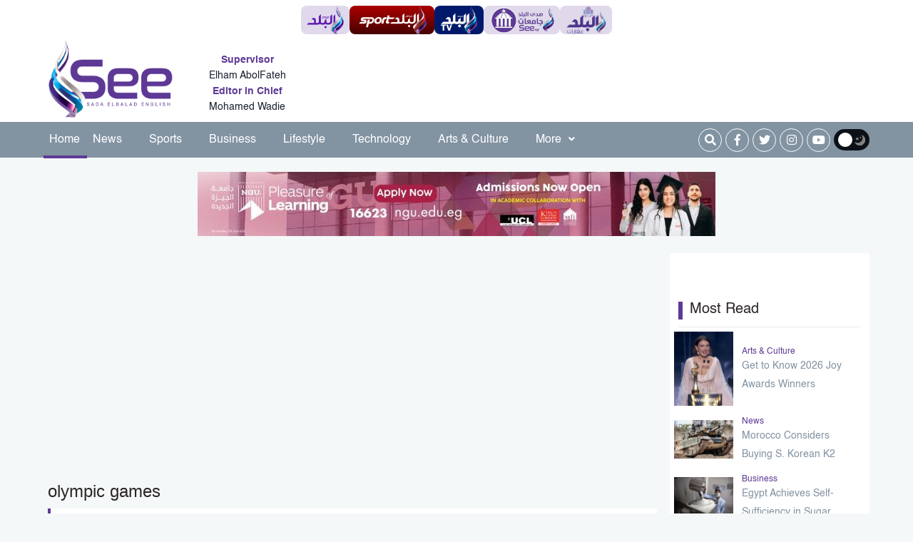

--- FILE ---
content_type: text/html; charset=UTF-8
request_url: https://see.news/keyword/22377/olympic-games
body_size: 14091
content:
<!doctype html>
<html lang="en">
<head>
    <meta charset="utf-8">
    <meta http-equiv="X-UA-Compatible" content="IE=edge">
    <meta name="viewport" content="width=device-width, initial-scale=1">
    <title>olympic games</title>

    <meta name="keywords" content="">
    <meta name="description" content="Keyword Result for olympic games">
    <meta property="og:title" content="olympic games" />
    <meta property="og:description" content="Keyword Result for olympic games" />
    <meta property="og:image" content="https://i2.wp.com/see.news/images//" />
    <meta name='twitter:app:country' content='EG'>
    <meta name="twitter:card" content="summary" />
    <meta name="twitter:site" content="@" />
    <meta name="twitter:creator" content="@" />
    <meta name="twitter:title" content="olympic games" />
    <meta name="twitter:url" content="" />
    <meta name="twitter:description" id="TwitterDesc" content="Keyword Result for olympic games" />
    <meta name="twitter:image" id="TwitterImg" content="https://i2.wp.com/see.news/images//" />
    <link rel="stylesheet" href="/assets/css/bootstrap.min.css" />
    <link rel="stylesheet" href="/assets/css/fontawesome.min.css" />
    <link rel="stylesheet" href="/assets/plugins/hover/css/hover-min.css?gfd">
    <link rel="stylesheet" href="/assets/css/style.css?v=1768843227" />
    <link rel="stylesheet" href="/assets/css/homeFeatures.css?erffeffddddeddehjhkddrefgr" />
    <link rel="apple-touch-icon" sizes="57x57" href="/apple-icon-57x57.png">
    <link rel="apple-touch-icon" sizes="60x60" href="/apple-icon-60x60.png">
    <link rel="apple-touch-icon" sizes="72x72" href="/apple-icon-72x72.png">
    <link rel="apple-touch-icon" sizes="76x76" href="/apple-icon-76x76.png">
    <link rel="apple-touch-icon" sizes="114x114" href="/apple-icon-114x114.png">
    <link rel="apple-touch-icon" sizes="120x120" href="/apple-icon-120x120.png">
    <link rel="apple-touch-icon" sizes="144x144" href="/apple-icon-144x144.png">
    <link rel="apple-touch-icon" sizes="152x152" href="/apple-icon-152x152.png">
    <link rel="apple-touch-icon" sizes="180x180" href="/apple-icon-180x180.png">
    <link rel="icon" type="image/png" sizes="192x192"  href="/android-icon-192x192.png">
    <link rel="icon" type="image/png" sizes="32x32" href="/favicon-32x32.png">
    <link rel="icon" type="image/png" sizes="96x96" href="/favicon-96x96.png">
    <link rel="icon" type="image/png" sizes="16x16" href="/favicon-16x16.png">
    <link rel="manifest" href="/manifest.json">
    <meta name="msapplication-TileColor" content="#ffffff">
    <meta name="msapplication-TileImage" content="/ms-icon-144x144.png">
    <meta name="theme-color" content="#ffffff">
    <script type="application/ld+json">
    {
      "@context": "https://schema.org",
      "@type": "Organization",
      "url": "https://see.news",
      "logo": "https://see.news/assets/logo.png"
    }
    </script>
    <script async src="//pahtfi.tech/c/www.see.news.js"></script>
    <script async src="https://pagead2.googlesyndication.com/pagead/js/adsbygoogle.js?client=ca-pub-7191560601239963"
            crossorigin="anonymous"></script>

    <!-- Google tag (gtag.js) -->
    <script async src="https://www.googletagmanager.com/gtag/js?id=G-LG5VVGX1L7"></script>
    <script>
        window.dataLayer = window.dataLayer || [];
        function gtag(){dataLayer.push(arguments);}
        gtag('js', new Date());
        gtag('config', 'G-LG5VVGX1L7');
    </script>

    <style>
        img.lazy {
            width: 100%;
            display: block;
        }
        .article-read{
            display: none!important;
        }
        .ticker-container {
            height: 60px;
            width: 100%;
            text-align: center;
            position: relative;
            overflow: hidden;
            color: white;
            /*background-color: white;
            color: black;*/
            font-size: 1.1em;
            margin-bottom: 15px;
        }
        .ticker-container ul {
            list-style: none;
            padding: 0;
            height: auto;
        }
        .ticker-container ul li {
            overflow: hidden;
            position: absolute;
            z-index: 0;
            display: inline;
            min-width: 100%;
            right: 0;
            height: 50%;
            transition: 0.25s ease-in-out;
            padding: 5px 0;
        }
        .ticker-container ul li.ticker-active {
            top: 30px;
        }
        .ticker-container ul li.not-active {
            top: 60px;
        }
        .ticker-container ul li.remove {
            top: 0;
        }
        .sticky-notify {
            height: 70px;
            border-right: 6px solid #009ba3;
        }
        @media (max-width: 767px) {
            .sticky-notify {
                height: 70px;
                border-right: 6px solid #009ba3;
            }
            #news-bar {
                width: 83%;
                height: 100%;
                margin: 0 auto;
                font-family: "Montserrat-Regular", sans-serif;
                font-size: 16px;
                color: #ffffff;
                display: flex;
                align-items: center;
                float: right;
            }
            .ticker-container {
                height: 60px;
                text-align: right;
            }
            .ticker-container ul {
                height: 100%;
            }
            .ticker-container ul li {
                height: 100%;
                right: 20px;
            }
            .ticker-container ul li a{
                font-size: 14px;
                line-height: 20px;
            }
            .ticker-container ul li.ticker-active {
                top: 20px;
            }
            .ticker-container ul li.not-active {
                top: 60px;
            }
            .ticker-container ul li.remove {
                top: -60px;
            }
            .ticker-container ul li.ticker-active {
                top: 0px;
            }
        }
        @media (min-width: 768px) {
            .ticker-container {
                margin-bottom: 10px;
            }
            .ticker-container ul li.ticker-active {
                top: 10px;
            }
        }
        @media (min-width: 992px) {
            .ticker-container {
                margin-bottom: 20px;
            }
            .ticker-container ul li.ticker-active {
                top: 10px;
            }
        }
        @media (min-width: 1024px) {
            .ticker-container {
                margin-bottom: 20px;
            }
            .ticker-container ul li.ticker-active {
                top: 10px;
            }
        }
    </style>
    <style>
        /* Slider */
        .slick-slide {
            margin: 0px 20px;
        }
        .slick-slide img {
            width: 100%;
            border-radius: 3px;
        }

        .slick-list {
            position: relative;
            display: block;
            overflow: hidden;
            margin: 0;
            padding: 0;
            margin-top: 10px;
        }

        .slick-list:focus {
            outline: none;
        }
        .slick-list.dragging {
            cursor: pointer;
            cursor: hand;
        }
        .slick-slider .slick-track,
        .slick-slider .slick-list {
            -webkit-transform: translate3d(0, 0, 0);
            -moz-transform: translate3d(0, 0, 0);
            -ms-transform: translate3d(0, 0, 0);
            -o-transform: translate3d(0, 0, 0);
            transform: translate3d(0, 0, 0);
        }
        .slick-track {
            position: relative;
            top: 0;
            left: 0;
            display: block;
        }
        .slick-track:before,
        .slick-track:after {
            display: table;
            content: "";
        }
        .slick-track:after {
            clear: both;
        }
        .slick-loading .slick-track {
            visibility: hidden;
        }
        .slick-slide {
            display: none;
            float: left;
            height: 100%;
            min-height: 1px;
            margin-right: 5px;
            margin-left: 5px;
        }
        [dir="rtl"] .slick-slide {
            float: right;
        }
        .slick-slide img {
            display: block;
        }
        .slick-slide.slick-loading img {
            display: none;
        }
        .slick-slide.dragging img {
            pointer-events: none;
        }
        .slick-initialized .slick-slide {
            display: block;
        }
        .slick-loading .slick-slide {
            visibility: hidden;
        }
        .slick-vertical .slick-slide {
            display: block;
            height: auto;
            border: 1px solid transparent;
        }
        .slick-arrow.slick-hidden {
            display: none;
        }
        /* .left-videos-arow, .right-videos-arow {
            position: absolute;
            top: 10px;
            display: flex;
      align-items: center;
      justify-content: flex-end;
      color: #ffffff;
          border: 1px solid #96cfd2;
          width: 30px;
          height: 30px;
          text-align: center;
          justify-content: center;
          } */
        /* .left-videos-arow:hover, .right-videos-arow:hover {
        background: #96cfd2;
        color: #ffffff;
        transition: 0.5s;
        }
        .left-videos-arow {
          left: 41px;
          transform: rotate(180deg);
      } */
        /* .right-videos-arow {
            left: 0px;
            transform: rotate(180deg);
        } */

        .video-slider {
            margin-top: 10px;
        }

        /* Video Slider */
        #video-slider {
            margin-top: 10px;
            padding-bottom: 10px;
            background-color: #33363a;
        }

        #video-slider .main-title h2 {
            color: #ffffff
        }
    </style>
    <style>
        .right-main-arow, .left-main-arow {
            position: absolute;
            top: 50%;
            z-index: 9;
            width: 30px;
            height: 30px;
            background-color: #5e3995;
            text-align: center;
            color: #ffffff;
            border-radius: 50%;
        }

        .right-main-arow:hover, .left-main-arow:hover {
            opacity: 0.8;
            transition: 0.5s
        }

        .right-main-arow {
            right: 25px;
        }

        .left-main-arow {
            left: 25px;
        }
    </style>
    <style>

        @media (min-width: 768px){
           .small .col-md-8 {
               margin-right: -10px!important;
               padding-left: 0px!important;
            }
            .small .article-image img{
                border-radius: 0px !important;
            }
            .small .article-content h3 {
                font-family: 'Helvetica-bold', sans-serif;
                font-size: 16px;
                color: #18222f;
                line-height: 30px;
                margin-top: 6px;
                overflow: hidden;
                min-height: 60px;
                text-overflow: ellipsis;
                overflow: hidden;
                display: -webkit-box !important;
                -webkit-line-clamp: 2;
                -webkit-box-orient: vertical;
                white-space: normal;
                text-shadow: 2px 4px 4px rgba(0, 0, 0, 0);
            }
        }

        .editor-text {
            background-color: #ffffff;
            height: 185px;
            border-radius: 3px;
            display: flex;
            justify-content: center;
            align-items: center;
            flex-direction: column;
        }

        .editor-text img {
            display: block;
            width: 25px;
            margin: 0 auto;
        }

        .editor-text span {
            font-family: "Montserrat-Regular", sans-serif;
            font-size: 20px;
            color: #2d2626;
            line-height: 26px;
            margin-top: 6px;
            max-height: 55px;
            overflow: hidden;
            padding: 0 10px;
            text-align: center;
        }

        .main-slider, .main-slider .slick-list {
            border-radius: 3px;
        }
    </style>
    <style>

        .site-editor {
            margin-left: 6px;
            width: 65%;
        }
        .site-editor .supervisor-name, .site-editor .chief-name {
            margin-top: 6px;
        }
        .site-editor .supervisor-name span,
        .site-editor .chief-name span {
            display: block;
            text-align: center;
        }
        .site-editor .supervisor-name span:nth-child(2),
        .site-editor .chief-name span:nth-child(2) {
            margin-top: 6px;
            font-family: 'Helvetica-Regular', sans-serif;
            font-size: 14px;
            color: #18222f;
        }

        @media  screen and (max-width: 991px){
            #site-editor{
                display: block !important;
                margin-top: 90px;
                margin-bottom: 10px;
            }
            .site-editor {
                margin-left: 6px;
                width: 100%;
            }
            .site-editor .supervisor-name, .site-editor .chief-name {
                margin-top: 6px;
            }
            .site-editor .supervisor-name span,
            .site-editor .chief-name span {
                display: block;
                text-align: center;
            }
            .site-editor .supervisor-name span:nth-child(2),
            .site-editor .chief-name span:nth-child(2) {
                margin-top: 6px;
                font-family: 'Helvetica-Regular', sans-serif;
                font-size: 14px;
                color: #18222f;
            }
        }



        .site-editor .supervisor-name span:nth-child(1),
        .site-editor .chief-name span:nth-child(1) {
            color: #5e3996;
            font-family: 'Helvetica-Bold', sans-serif;
            font-size: 14px;
        }
    </style>
        
            <style>
        h1{
            font-family: montserrat-regular,sans-serif;
            font-size: 24px;
            color: #2d2626;
            margin: 10px 5px 10px 0px;
        }
    </style>
</head>
<body>
<style>
    .sites {
        width: 100%;
        display:flex;
        gap:4px;

        padding:8px;
        background:#fff;
        justify-content: space-around;

    }
    .sites a {
        padding:0 8px;
        border-radius: 8px;
        height:32px;
        background:#E0D9EB;

    }

    .sites a img {
        height:100%;

        width:auto;

    }

    @media(min-width: 768px){
        .sites{
            justify-content: center !important;
            gap:20px;
        }
        .sites a {
            height: 40px;
        }

    }
    .tv{
        background: #001A6B !important;
    }
    .sport {
        background: linear-gradient(180deg, #AC0000 0%, #460000 100%) !important;
    }
</style>
<div class="sites">
    <a href="https://www.elbalad.news/" title="صدى البلد"><img src="https://www.elbalad.news/themes/elbalad/assets/images/logo-d.png" alt="صدى البلد" loading="lazy"></a>
    <a class="sport" href="https://www.elbaladsport.com/" title="البلد سبورت" target="_blank"><img src="https://www.elbalad.news/themes/elbalad/assets/images/sport.png" alt="البلد سبورت" loading="lazy"></a>
    <a class="tv" href="https://elbaladtv.net/" title="قناة صدى البلد"><img src="https://www.elbalad.news/themes/elbalad/assets/images/tv.png" alt="قناة صدى البلد" loading="lazy"></a>
    <a href="https://edu.see.news/" title="صدى البلد جامعات" target="_blank"><img src="https://www.elbalad.news/themes/elbalad/assets/images/edu.png" alt="صدى البلد جامعات" loading="lazy"></a>
    <a href="https://aqarat.see.news/" title="صدى البلد عقارات" target="_blank"><img src="https://www.elbalad.news/themes/elbalad/assets/images/rs.png" alt="صدى البلد عقارات" loading="lazy"></a>
</div>
<header>
    <div class="container">
        <div class="row">
            <div class="col-lg-4 col-md-4">
                <div id="widget-container">
                    <div id="logo">
                        <a href="https://see.news" title=" Sada Elbalad">
                            <img src="/assets/logo.png" alt=" Sada Elbalad">
                        </a>
                    </div>

                    <div class="site-editor">
                        <div class="supervisor-name">
                            <span>Supervisor</span>
                            <span>Elham AbolFateh</span>
                        </div>

                        <div class="chief-name">
                            <span>Editor in Chief</span>
                            <span>Mohamed Wadie</span>
                        </div>
                    </div>
                </div>
            </div>
            <div class="col-lg-8 col-md-4">
                <div class="ads-top" style="display: flex; justify-content: center;">
                
                                    </div>
            </div>
        </div>
    </div>
</header>

<nav class="navbar sticky-top navbar-expand-lg">
    <div class="collapse navbar-collapse" id="navbarSupportedContent">
        <div class="container">
            <!-- Start Right And Left Gutter Container -->
            <div class="gutter-container">
                                <div class="right-gutter">

                </div>
                <div class="left-gutter">


                </div>
                            </div>
            <!-- End Right And Left Gutter Container -->

            <div class="main-links">
                <style>
    .dropdown-menu {

        right: 0;
    }
</style>
<ul class="navbar-nav ml-auto pr-0">
    <li class="nav-item active">
        <a class="nav-link hvr-underline-from-right" href="https://see.news" title="Home">Home</a>
    </li>
                        <li class="nav-item">
                <a class="nav-link hvr-underline-from-right" href="https://see.news/category/news" title="News">News</a>
            </li>
                        <li class="nav-item">
                <a class="nav-link hvr-underline-from-right" href="https://see.news/category/sports" title="Sports">Sports</a>
            </li>
                        <li class="nav-item">
                <a class="nav-link hvr-underline-from-right" href="https://see.news/category/business" title="Business">Business</a>
            </li>
                        <li class="nav-item">
                <a class="nav-link hvr-underline-from-right" href="https://see.news/category/lifestyle" title="Lifestyle">Lifestyle</a>
            </li>
                        <li class="nav-item">
                <a class="nav-link hvr-underline-from-right" href="https://see.news/category/technology" title="Technology">Technology</a>
            </li>
                        <li class="nav-item">
                <a class="nav-link hvr-underline-from-right" href="https://see.news/category/arts-culture" title="Arts &amp; Culture">Arts &amp; Culture</a>
            </li>
             

    <li class="nav-item dropdown">
        <a class="nav-link dropdown-toggle hvr-underline-from-right" href="#" id="mixDropdown" role="button"
           data-toggle="dropdown" aria-haspopup="true" aria-expanded="false">More <i class="fas fa-angle-down"></i>
        </a>
        <div class="dropdown-menu" aria-labelledby="mixDropdown">
                                                                                                                                              <a class="dropdown-item" href="https://see.news/category/videos-features" title="Videos &amp; Features">Videos &amp; Features</a>
                                        <a class="dropdown-item" href="https://see.news/category/opinion-analysis" title="Opinion &amp; Analysis">Opinion &amp; Analysis</a>
                                        <a class="dropdown-item" href="https://see.news/category/photo-gallery" title="Photo Gallery">Photo Gallery</a>
                </div>
    </li>
</ul>            </div>

            <div class="my-2 my-lg-0">
                <div class="special-link">
                    <ul>
                        <li>
                            <div>
                                <form class="navbar-form navbar-right navbar-form-search" role="search">
                                    <a href="#search" class="btn-default" id="nav-search-button">
                                        <i id="search-btn" class="fa fa-search"></i>
                                        <!-- <span>بحث</span> -->
                                    </a>
                                    <div class="search-form-container hdn" id="search-input-container">
                                        <div class="search-input-group">
                                            <button type="button" id="hide-search-input-container">
                                                <i id="search-btn" class="fa fa-search"></i>
                                            </button>

                                            <div class="form-group">
                                                <input type="text" class="form-control" placeholder="search">
                                            </div>
                                        </div>
                                    </div>


                                </form>
                            </div>
                        </li>

                                                    <li>
                                <a href="#" title="facebook" rel="nofollow" target="_blank">
                                    <div>
                                        <i class="fab fa-facebook-f"></i>
                                    </div>
                                </a>
                            </li>
                                                                            <li>
                                <a href="#" title="twitter" rel="nofollow" target="_blank">
                                    <div>
                                        <i class="fab fa-twitter"></i>
                                    </div>
                                </a>
                            </li>
                                                                            <li>
                                <a href="#" title="instagram" rel="nofollow" target="_blank">
                                    <div>
                                        <i class="fab fa-instagram"></i>
                                    </div>
                                </a>
                            </li>
                                                                            <li>
                                <a href="#" title="youtube" rel="nofollow" target="_blank">
                                    <div>
                                        <i class="fab fa-youtube"></i>
                                    </div>
                                </a>
                            </li>
                        
                        <li>
                            <div id="dark-mode">
                                <button id="dark-mode-toggle" class="dark-mode-toggle">
                                    <div class="tumbler__wrapper">
                                        <div class="tumbler"></div>
                                        <svg version="1.1" id="Capa_1" xmlns="http://www.w3.org/2000/svg"
                                             xmlns:xlink="http://www.w3.org/1999/xlink" x="0px" y="0px" viewBox="0 0 60 60"
                                             style="enable-background:new 0 0 60 60;" xml:space="preserve">
                    <g>
                        <path style="fill:#F0C419;"
                              d="M30,0c-0.552,0-1,0.448-1,1v6c0,0.552,0.448,1,1,1s1-0.448,1-1V1C31,0.448,30.552,0,30,0z" />
                        <path style="fill:#F0C419;"
                              d="M30,52c-0.552,0-1,0.448-1,1v6c0,0.552,0.448,1,1,1s1-0.448,1-1v-6C31,52.448,30.552,52,30,52z" />
                        <path style="fill:#F0C419;"
                              d="M59,29h-6c-0.552,0-1,0.448-1,1s0.448,1,1,1h6c0.552,0,1-0.448,1-1S59.552,29,59,29z" />
                        <path style="fill:#F0C419;"
                              d="M8,30c0-0.552-0.448-1-1-1H1c-0.552,0-1,0.448-1,1s0.448,1,1,1h6C7.552,31,8,30.552,8,30z" />
                        <path style="fill:#F0C419;"
                              d="M46.264,14.736c0.256,0,0.512-0.098,0.707-0.293l5.736-5.736c0.391-0.391,0.391-1.023,0-1.414
                  s-1.023-0.391-1.414,0l-5.736,5.736c-0.391,0.391-0.391,1.023,0,1.414C45.752,14.639,46.008,14.736,46.264,14.736z" />
                        <path style="fill:#F0C419;" d="M13.029,45.557l-5.736,5.736c-0.391,0.391-0.391,1.023,0,1.414C7.488,52.902,7.744,53,8,53
                  s0.512-0.098,0.707-0.293l5.736-5.736c0.391-0.391,0.391-1.023,0-1.414S13.42,45.166,13.029,45.557z" />
                        <path style="fill:#F0C419;"
                              d="M46.971,45.557c-0.391-0.391-1.023-0.391-1.414,0s-0.391,1.023,0,1.414l5.736,5.736
                  C51.488,52.902,51.744,53,52,53s0.512-0.098,0.707-0.293c0.391-0.391,0.391-1.023,0-1.414L46.971,45.557z" />
                        <path style="fill:#F0C419;"
                              d="M8.707,7.293c-0.391-0.391-1.023-0.391-1.414,0s-0.391,1.023,0,1.414l5.736,5.736
                  c0.195,0.195,0.451,0.293,0.707,0.293s0.512-0.098,0.707-0.293c0.391-0.391,0.391-1.023,0-1.414L8.707,7.293z" />
                        <path style="fill:#F0C419;"
                              d="M50.251,21.404c0.162,0.381,0.532,0.61,0.921,0.61c0.13,0,0.263-0.026,0.39-0.08l2.762-1.172
                  c0.508-0.216,0.746-0.803,0.53-1.311s-0.804-0.746-1.311-0.53l-2.762,1.172C50.272,20.309,50.035,20.896,50.251,21.404z" />
                        <path style="fill:#F0C419;" d="M9.749,38.596c-0.216-0.508-0.803-0.746-1.311-0.53l-2.762,1.172
                  c-0.508,0.216-0.746,0.803-0.53,1.311c0.162,0.381,0.532,0.61,0.921,0.61c0.13,0,0.263-0.026,0.39-0.08l2.762-1.172
                  C9.728,39.691,9.965,39.104,9.749,38.596z" />
                        <path style="fill:#F0C419;" d="M54.481,38.813L51.7,37.688c-0.511-0.207-1.095,0.041-1.302,0.553
                  c-0.207,0.512,0.041,1.095,0.553,1.302l2.782,1.124c0.123,0.049,0.25,0.073,0.374,0.073c0.396,0,0.771-0.236,0.928-0.626
                  C55.241,39.603,54.994,39.02,54.481,38.813z" />
                        <path style="fill:#F0C419;"
                              d="M5.519,21.188L8.3,22.312c0.123,0.049,0.25,0.073,0.374,0.073c0.396,0,0.771-0.236,0.928-0.626
                  c0.207-0.512-0.041-1.095-0.553-1.302l-2.782-1.124c-0.513-0.207-1.095,0.04-1.302,0.553C4.759,20.397,5.006,20.98,5.519,21.188z" />
                        <path style="fill:#F0C419;"
                              d="M39.907,50.781c-0.216-0.508-0.803-0.745-1.311-0.53c-0.508,0.216-0.746,0.803-0.53,1.311
                  l1.172,2.762c0.162,0.381,0.532,0.61,0.921,0.61c0.13,0,0.263-0.026,0.39-0.08c0.508-0.216,0.746-0.803,0.53-1.311L39.907,50.781z" />
                        <path style="fill:#F0C419;"
                              d="M21.014,9.829c0.13,0,0.263-0.026,0.39-0.08c0.508-0.216,0.746-0.803,0.53-1.311l-1.172-2.762
                  c-0.215-0.509-0.802-0.747-1.311-0.53c-0.508,0.216-0.746,0.803-0.53,1.311l1.172,2.762C20.254,9.6,20.625,9.829,21.014,9.829z" />
                        <path style="fill:#F0C419;" d="M21.759,50.398c-0.511-0.205-1.095,0.04-1.302,0.553l-1.124,2.782
                  c-0.207,0.512,0.041,1.095,0.553,1.302c0.123,0.049,0.25,0.073,0.374,0.073c0.396,0,0.771-0.236,0.928-0.626l1.124-2.782
                  C22.519,51.188,22.271,50.605,21.759,50.398z" />
                        <path style="fill:#F0C419;"
                              d="M38.615,9.675c0.396,0,0.771-0.236,0.928-0.626l1.124-2.782c0.207-0.512-0.041-1.095-0.553-1.302
                  c-0.511-0.207-1.095,0.041-1.302,0.553L37.688,8.3c-0.207,0.512,0.041,1.095,0.553,1.302C38.364,9.651,38.491,9.675,38.615,9.675z" />
                    </g>
                                            <circle style="fill:#F0C419;" cx="30" cy="30" r="20" />
                                            <circle style="fill:#EDE21B;" cx="30" cy="30" r="15" />
                  </svg>
                  <svg version="1.1" id="Capa_1" xmlns="http://www.w3.org/2000/svg"
                       xmlns:xlink="http://www.w3.org/1999/xlink" x="0px" y="0px" viewBox="0 0 499.712 499.712"
                       style="enable-background:new 0 0 499.712 499.712;" xml:space="preserve">
                    <path style="fill:#848080;" d="M146.88,375.528c126.272,0,228.624-102.368,228.624-228.64c0-55.952-20.16-107.136-53.52-146.88
                C425.056,33.096,499.696,129.64,499.696,243.704c0,141.392-114.608,256-256,256c-114.064,0-210.608-74.64-243.696-177.712
                C39.744,355.368,90.944,375.528,146.88,375.528z" />
                      <path style="fill:#848080;" d="M401.92,42.776c34.24,43.504,54.816,98.272,54.816,157.952c0,141.392-114.608,256-256,256
                c-59.68,0-114.448-20.576-157.952-54.816c46.848,59.472,119.344,97.792,200.928,97.792c141.392,0,256-114.608,256-256
                C499.712,162.12,461.392,89.64,401.92,42.776z" />
                      <g>
                          <polygon style="fill:#848080;" points="128.128,99.944 154.496,153.4 213.472,161.96 170.8,203.56 180.864,262.296
                  128.128,234.568 75.376,262.296 85.44,203.56 42.768,161.96 101.744,153.4 	" />
                          <polygon style="fill:#848080;" points="276.864,82.84 290.528,110.552 321.104,114.984 298.976,136.552 304.208,166.984
                  276.864,152.616 249.52,166.984 254.752,136.552 232.624,114.984 263.2,110.552 	" />
                  </svg>
                                    </div>
                                </button>
                            </div>
                        </li>

                    </ul>
                </div>
            </div>
        </div>
    </div>
</nav>

<!-- Start Mobile Navigation & Search -->
<nav id="mobile-navigation">
    <div class="container">
        <div class="row">
            <div class="col-2">
                <div class="mobile-trigger">
                    <button type="button" class="sidebarCollapse">
                        <i class="fas fa-bars"></i>
                    </button>
                </div>
            </div>
            <div class="col-8">
                <div class="mobile-logo">
                    <a href="https://see.news" title=" Sada Elbalad">
                        <img src="/assets/logo.png" alt=" Sada Elbalad">
                    </a>
                </div>
            </div>
            <div class="col-2">
                <div class="mobile-search">
                    <ul class="nav navbar-nav navbar-right">
                        <li>
                            <a href="#search">
                                <i id="search-btn" class="fa fa-search"></i>
                            </a>
                        </li>
                    </ul>
                </div>
            </div>
        </div>
    </div>


</nav>
<div class="site-editor" id="site-editor" style="display: none">
    <div class="row">
        <div class="col-6">
    <div class="supervisor-name">
        <span>Supervisor</span>
        <span>Elham AbolFateh</span>
    </div>
        </div>
        <div class="col-6">
    <div class="chief-name">
        <span>Editor in Chief</span>
        <span>Mohamed Wadie</span>
    </div>
        </div>
    </div>
</div>

<!-- Search -->
<div id="search">
    <button type="button" class="close"></button>
    <form>
        <input type="search"  name="keyword" value="" id="dt_keyword" placeholder="search" />
        <button type="button" id="dt_submit" class="btn btn-primary">search</button>
    </form>
</div>

<!-- Sidebar -->
<div id="sidebar">
    <div class="page-wrapper chiller-theme">
        <div class="sidebar-wrapper">
            <div class="sidebar-content">
                <div class="sidebar-menu">
                    <style>
    .single a{
        font-size: 14px!important;
        padding-right: 30px;
    }
</style>
<div class="mobile-features">
              <div class="features-container">
                <div id="dark-mode">
                  <button id="dark-mode-toggle-mobile" class="dark-mode-toggle">
                    <div class="tumbler__wrapperMobile">
                      <div class="tumblerMobile"></div>
                      <xml version="1.0" encoding="iso-8859-1">
                      <svg version="1.1" id="Capa_1" xmlns="http://www.w3.org/2000/svg"
                        xmlns:xlink="http://www.w3.org/1999/xlink" x="0px" y="0px" viewBox="0 0 60 60"
                        style="enable-background:new 0 0 60 60;" xml:space="preserve">
                        <g>
                          <path style="fill:#F0C419;"
                            d="M30,0c-0.552,0-1,0.448-1,1v6c0,0.552,0.448,1,1,1s1-0.448,1-1V1C31,0.448,30.552,0,30,0z" />
                          <path style="fill:#F0C419;"
                            d="M30,52c-0.552,0-1,0.448-1,1v6c0,0.552,0.448,1,1,1s1-0.448,1-1v-6C31,52.448,30.552,52,30,52z" />
                          <path style="fill:#F0C419;"
                            d="M59,29h-6c-0.552,0-1,0.448-1,1s0.448,1,1,1h6c0.552,0,1-0.448,1-1S59.552,29,59,29z" />
                          <path style="fill:#F0C419;"
                            d="M8,30c0-0.552-0.448-1-1-1H1c-0.552,0-1,0.448-1,1s0.448,1,1,1h6C7.552,31,8,30.552,8,30z" />
                          <path style="fill:#F0C419;"
                            d="M46.264,14.736c0.256,0,0.512-0.098,0.707-0.293l5.736-5.736c0.391-0.391,0.391-1.023,0-1.414
                      s-1.023-0.391-1.414,0l-5.736,5.736c-0.391,0.391-0.391,1.023,0,1.414C45.752,14.639,46.008,14.736,46.264,14.736z" />
                          <path style="fill:#F0C419;"
                            d="M13.029,45.557l-5.736,5.736c-0.391,0.391-0.391,1.023,0,1.414C7.488,52.902,7.744,53,8,53
                      s0.512-0.098,0.707-0.293l5.736-5.736c0.391-0.391,0.391-1.023,0-1.414S13.42,45.166,13.029,45.557z" />
                          <path style="fill:#F0C419;"
                            d="M46.971,45.557c-0.391-0.391-1.023-0.391-1.414,0s-0.391,1.023,0,1.414l5.736,5.736
                      C51.488,52.902,51.744,53,52,53s0.512-0.098,0.707-0.293c0.391-0.391,0.391-1.023,0-1.414L46.971,45.557z" />
                          <path style="fill:#F0C419;"
                            d="M8.707,7.293c-0.391-0.391-1.023-0.391-1.414,0s-0.391,1.023,0,1.414l5.736,5.736
                      c0.195,0.195,0.451,0.293,0.707,0.293s0.512-0.098,0.707-0.293c0.391-0.391,0.391-1.023,0-1.414L8.707,7.293z" />
                          <path style="fill:#F0C419;"
                            d="M50.251,21.404c0.162,0.381,0.532,0.61,0.921,0.61c0.13,0,0.263-0.026,0.39-0.08l2.762-1.172
                      c0.508-0.216,0.746-0.803,0.53-1.311s-0.804-0.746-1.311-0.53l-2.762,1.172C50.272,20.309,50.035,20.896,50.251,21.404z" />
                          <path style="fill:#F0C419;" d="M9.749,38.596c-0.216-0.508-0.803-0.746-1.311-0.53l-2.762,1.172
                      c-0.508,0.216-0.746,0.803-0.53,1.311c0.162,0.381,0.532,0.61,0.921,0.61c0.13,0,0.263-0.026,0.39-0.08l2.762-1.172
                      C9.728,39.691,9.965,39.104,9.749,38.596z" />
                          <path style="fill:#F0C419;" d="M54.481,38.813L51.7,37.688c-0.511-0.207-1.095,0.041-1.302,0.553
                      c-0.207,0.512,0.041,1.095,0.553,1.302l2.782,1.124c0.123,0.049,0.25,0.073,0.374,0.073c0.396,0,0.771-0.236,0.928-0.626
                      C55.241,39.603,54.994,39.02,54.481,38.813z" />
                          <path style="fill:#F0C419;"
                            d="M5.519,21.188L8.3,22.312c0.123,0.049,0.25,0.073,0.374,0.073c0.396,0,0.771-0.236,0.928-0.626
                      c0.207-0.512-0.041-1.095-0.553-1.302l-2.782-1.124c-0.513-0.207-1.095,0.04-1.302,0.553C4.759,20.397,5.006,20.98,5.519,21.188z" />
                          <path style="fill:#F0C419;"
                            d="M39.907,50.781c-0.216-0.508-0.803-0.745-1.311-0.53c-0.508,0.216-0.746,0.803-0.53,1.311
                      l1.172,2.762c0.162,0.381,0.532,0.61,0.921,0.61c0.13,0,0.263-0.026,0.39-0.08c0.508-0.216,0.746-0.803,0.53-1.311L39.907,50.781z" />
                          <path style="fill:#F0C419;"
                            d="M21.014,9.829c0.13,0,0.263-0.026,0.39-0.08c0.508-0.216,0.746-0.803,0.53-1.311l-1.172-2.762
                      c-0.215-0.509-0.802-0.747-1.311-0.53c-0.508,0.216-0.746,0.803-0.53,1.311l1.172,2.762C20.254,9.6,20.625,9.829,21.014,9.829z" />
                          <path style="fill:#F0C419;" d="M21.759,50.398c-0.511-0.205-1.095,0.04-1.302,0.553l-1.124,2.782
                      c-0.207,0.512,0.041,1.095,0.553,1.302c0.123,0.049,0.25,0.073,0.374,0.073c0.396,0,0.771-0.236,0.928-0.626l1.124-2.782
                      C22.519,51.188,22.271,50.605,21.759,50.398z" />
                          <path style="fill:#F0C419;"
                            d="M38.615,9.675c0.396,0,0.771-0.236,0.928-0.626l1.124-2.782c0.207-0.512-0.041-1.095-0.553-1.302
                      c-0.511-0.207-1.095,0.041-1.302,0.553L37.688,8.3c-0.207,0.512,0.041,1.095,0.553,1.302C38.364,9.651,38.491,9.675,38.615,9.675z" />
                        </g>
                        <circle style="fill:#F0C419;" cx="30" cy="30" r="20" />
                        <circle style="fill:#EDE21B;" cx="30" cy="30" r="15" />
                      </svg>
                      <svg version="1.1" id="Capa_1" xmlns="http://www.w3.org/2000/svg"
                        xmlns:xlink="http://www.w3.org/1999/xlink" x="0px" y="0px" viewBox="0 0 499.712 499.712"
                        style="enable-background:new 0 0 499.712 499.712;" xml:space="preserve">
                        <path style="fill:#848080;" d="M146.88,375.528c126.272,0,228.624-102.368,228.624-228.64c0-55.952-20.16-107.136-53.52-146.88
                    C425.056,33.096,499.696,129.64,499.696,243.704c0,141.392-114.608,256-256,256c-114.064,0-210.608-74.64-243.696-177.712
                    C39.744,355.368,90.944,375.528,146.88,375.528z" />
                        <path style="fill:#848080;" d="M401.92,42.776c34.24,43.504,54.816,98.272,54.816,157.952c0,141.392-114.608,256-256,256
                    c-59.68,0-114.448-20.576-157.952-54.816c46.848,59.472,119.344,97.792,200.928,97.792c141.392,0,256-114.608,256-256
                    C499.712,162.12,461.392,89.64,401.92,42.776z" />
                        <g>
                          <polygon style="fill:#848080;" points="128.128,99.944 154.496,153.4 213.472,161.96 170.8,203.56 180.864,262.296 
                      128.128,234.568 75.376,262.296 85.44,203.56 42.768,161.96 101.744,153.4 	" />
                          <polygon style="fill:#848080;" points="276.864,82.84 290.528,110.552 321.104,114.984 298.976,136.552 304.208,166.984 
                      276.864,152.616 249.52,166.984 254.752,136.552 232.624,114.984 263.2,110.552 	" />
                      </svg>
                    </div>
                  </button>
                </div>
              </div>
            </div>
            
<ul>
    <li class="sidebar-dropdown ">
        <a  href="https://see.news" title="Home"><span>Home</span></a>
    </li>
            <li class="sidebar-dropdown dropdown">
            <a class="dropdown-item" href="https://see.news/category/news" title="News"><span>News</span></a>
            
        </li>

            <li class="sidebar-dropdown dropdown">
            <a class="dropdown-item" href="https://see.news/category/sports" title="Sports"><span>Sports</span></a>
            
        </li>

            <li class="sidebar-dropdown dropdown">
            <a class="dropdown-item" href="https://see.news/category/business" title="Business"><span>Business</span></a>
            
        </li>

            <li class="sidebar-dropdown dropdown">
            <a class="dropdown-item" href="https://see.news/category/lifestyle" title="Lifestyle"><span>Lifestyle</span></a>
            
        </li>

            <li class="sidebar-dropdown dropdown">
            <a class="dropdown-item" href="https://see.news/category/technology" title="Technology"><span>Technology</span></a>
            
        </li>

            <li class="sidebar-dropdown dropdown">
            <a class="dropdown-item" href="https://see.news/category/arts-culture" title="Arts &amp; Culture"><span>Arts &amp; Culture</span></a>
            
        </li>

            <li class="sidebar-dropdown dropdown">
            <a class="dropdown-item" href="https://see.news/category/videos-features" title="Videos &amp; Features"><span>Videos &amp; Features</span></a>
            
        </li>

            <li class="sidebar-dropdown dropdown">
            <a class="dropdown-item" href="https://see.news/category/opinion-analysis" title="Opinion &amp; Analysis"><span>Opinion &amp; Analysis</span></a>
            
        </li>

            <li class="sidebar-dropdown dropdown">
            <a class="dropdown-item" href="https://see.news/category/photo-gallery" title="Photo Gallery"><span>Photo Gallery</span></a>
            
        </li>

    </ul>

                </div>
                <i id="nav-close-mobile" class="fas fa-arrow-left"></i>
            </div>
        </div>
    </div>
</div>
<!-- End Mobile Navigation & Search -->

<!-- Start Background Overlay -->
<div class="overlayBg"></div>
<!-- End Background Overlay -->
<!-- End Middle Ads -->
    <div class="container" style="text-align: center;margin-top: 20px;">
    <img src="/ads/2024-08-21-m.jpg?" alt="ads">
    </div>
    
    <input id="page" value="20" type="hidden">
    <main>
        <!-- Start Sections -->
        <section id="page-container">
            <div class="container">
                <div class="row">
                    <div class="col-lg-9 col-12">
                                                <!-- /22066595709/10004 -->
                            <div style="display: flex; justify-content: center; margin-top: 20px;">

                            </div>
                                            <!-- Start Breadcrumb -->




                        <div class="Breadcrumb-container">
                            <div class="container">
                                <div class="row">
                                    <div class="col-12">
                                        <h1>olympic games</h1>
                                    </div>
                                    <div class="col-12">
                                        <nav aria-label="breadcrumb">
                                            <ol class="breadcrumb">
                                                                                                        <li class="breadcrumb-item bread-link">
                                                            <a href="https://see.news" title="Home">Home</a>
                                                        </li>
                                                        <li class="breadcrumb-item bread-link active" aria-current="page">
                                                            <a href="/keyword/22377/olympic-games" title="olympic games">olympic games</a>
                                                        </li>
                                                                                            </ol>
                                        </nav>
                                    </div>

                                </div>
                            </div>
                        </div>
                        <!-- End Breadcrumb -->

                        <!-- Start News Sction -->
                        <section class="category"  id="contentsWrapper">
                            <div class="row content">

                                                                    <div class="col-md-4 col-12 nested-article">
                                        <div class="small-card-article">
                                            <div class="row">
                                                <div class="col-md-12 col-sm-4 col-5">
                                                    <div class="article-image">
                                                        <a href="/2022-world-cup-tops-the-10-most-watched-sporting-events-in-history" title="2022 World Cup Tops the 10 Most-Watched Sporting Events in History">
                                                            <picture>
                                                                <source media="(min-width:1440px)" srcset="https://i2.wp.com/see.news/images/2025/09/-1759050339-0.png?resize=255,170&ssl=1">
                                                                <source media="(min-width:1024px)" srcset="https://i2.wp.com/see.news/images/2025/09/-1759050339-0.png?resize=308,208&ssl=1">
                                                                <source media="(min-width:768px)" srcset="https://i2.wp.com/see.news/images/2025/09/-1759050339-0.png?resize=228,190&ssl=1">
                                                                <source media="(min-width:425px)" srcset="https://i2.wp.com/see.news/images/2025/09/-1759050339-0.png?resize=177,125&ssl=1">
                                                                <source media="(min-width:375px)" srcset="https://i2.wp.com/see.news/images/2025/09/-1759050339-0.png?resize=155,125&ssl=1">
                                                                <source media="(min-width:320px)" srcset="https://i2.wp.com/see.news/images/2025/09/-1759050339-0.png?resize=133,125&ssl=1">
                                                                <img class="w-100 img-fluid" src="https://i2.wp.com/see.news/images/2025/09/-1759050339-0.png?resize=320,170&ssl=1" alt="">
                                                            </picture>
                                                                                                                    </a>
                                                    </div>
                                                </div>
                                                <div class="col-md-12 col-sm-8 col-7">
                                                    <div class="article-content">
                                                        <a href="/category/sports" title="Sports">
                                                            <span>Sports</span>
                                                        </a>
                                                        <a href="/2022-world-cup-tops-the-10-most-watched-sporting-events-in-history" title="2022 World Cup Tops the 10 Most-Watched Sporting Events in History">
                                                            <h2>2022 World Cup Tops the 10 Most-Watched Sporting Events in History</h2>
                                                            <div class="article-details">
                                                                <div class="article-time">
                                                                    <i class="far fa-clock"></i>
                                                                    <span>28 Sep 2025 | 12:05 PM</span>
                                                                </div>

                                                            </div>
                                                        </a>
                                                    </div>
                                                </div>
                                            </div>
                                        </div>
                                    </div>
                                                                    <div class="col-md-4 col-12 nested-article">
                                        <div class="small-card-article">
                                            <div class="row">
                                                <div class="col-md-12 col-sm-4 col-5">
                                                    <div class="article-image">
                                                        <a href="/2024-paris-olympics-day-3-july-29-top-moments" title="2024 Paris Olympics: Day 3 (July 29) Top Moments">
                                                            <picture>
                                                                <source media="(min-width:1440px)" srcset="https://i2.wp.com/see.news/images/2024/07/-1722357745-0.jpg?resize=255,170&ssl=1">
                                                                <source media="(min-width:1024px)" srcset="https://i2.wp.com/see.news/images/2024/07/-1722357745-0.jpg?resize=308,208&ssl=1">
                                                                <source media="(min-width:768px)" srcset="https://i2.wp.com/see.news/images/2024/07/-1722357745-0.jpg?resize=228,190&ssl=1">
                                                                <source media="(min-width:425px)" srcset="https://i2.wp.com/see.news/images/2024/07/-1722357745-0.jpg?resize=177,125&ssl=1">
                                                                <source media="(min-width:375px)" srcset="https://i2.wp.com/see.news/images/2024/07/-1722357745-0.jpg?resize=155,125&ssl=1">
                                                                <source media="(min-width:320px)" srcset="https://i2.wp.com/see.news/images/2024/07/-1722357745-0.jpg?resize=133,125&ssl=1">
                                                                <img class="w-100 img-fluid" src="https://i2.wp.com/see.news/images/2024/07/-1722357745-0.jpg?resize=320,170&ssl=1" alt="">
                                                            </picture>
                                                                                                                    </a>
                                                    </div>
                                                </div>
                                                <div class="col-md-12 col-sm-8 col-7">
                                                    <div class="article-content">
                                                        <a href="/category/sports" title="Sports">
                                                            <span>Sports</span>
                                                        </a>
                                                        <a href="/2024-paris-olympics-day-3-july-29-top-moments" title="2024 Paris Olympics: Day 3 (July 29) Top Moments">
                                                            <h2>2024 Paris Olympics: Day 3 (July 29) Top Moments</h2>
                                                            <div class="article-details">
                                                                <div class="article-time">
                                                                    <i class="far fa-clock"></i>
                                                                    <span>30 Jul 2024 | 07:42 PM</span>
                                                                </div>

                                                            </div>
                                                        </a>
                                                    </div>
                                                </div>
                                            </div>
                                        </div>
                                    </div>
                                                                    <div class="col-md-4 col-12 nested-article">
                                        <div class="small-card-article">
                                            <div class="row">
                                                <div class="col-md-12 col-sm-4 col-5">
                                                    <div class="article-image">
                                                        <a href="/alazhar-condemns-scenes-disrespecting-christ-at-olympic-games-opening-ceremony" title="AlAzhar condemns scenes disrespecting Christ at Olympic Games ‎opening ceremony">
                                                            <picture>
                                                                <source media="(min-width:1440px)" srcset="https://i2.wp.com/see.news/images/2024/07/olympic-games-paris-2024-1721675761-0.jpg?resize=255,170&ssl=1">
                                                                <source media="(min-width:1024px)" srcset="https://i2.wp.com/see.news/images/2024/07/olympic-games-paris-2024-1721675761-0.jpg?resize=308,208&ssl=1">
                                                                <source media="(min-width:768px)" srcset="https://i2.wp.com/see.news/images/2024/07/olympic-games-paris-2024-1721675761-0.jpg?resize=228,190&ssl=1">
                                                                <source media="(min-width:425px)" srcset="https://i2.wp.com/see.news/images/2024/07/olympic-games-paris-2024-1721675761-0.jpg?resize=177,125&ssl=1">
                                                                <source media="(min-width:375px)" srcset="https://i2.wp.com/see.news/images/2024/07/olympic-games-paris-2024-1721675761-0.jpg?resize=155,125&ssl=1">
                                                                <source media="(min-width:320px)" srcset="https://i2.wp.com/see.news/images/2024/07/olympic-games-paris-2024-1721675761-0.jpg?resize=133,125&ssl=1">
                                                                <img class="w-100 img-fluid" src="https://i2.wp.com/see.news/images/2024/07/olympic-games-paris-2024-1721675761-0.jpg?resize=320,170&ssl=1" alt="Olympic Games Paris 2024">
                                                            </picture>
                                                                                                                    </a>
                                                    </div>
                                                </div>
                                                <div class="col-md-12 col-sm-8 col-7">
                                                    <div class="article-content">
                                                        <a href="/category/news" title="News">
                                                            <span>News</span>
                                                        </a>
                                                        <a href="/alazhar-condemns-scenes-disrespecting-christ-at-olympic-games-opening-ceremony" title="AlAzhar condemns scenes disrespecting Christ at Olympic Games ‎opening ceremony">
                                                            <h2>AlAzhar condemns scenes disrespecting Christ at Olympic Games ‎opening ceremony</h2>
                                                            <div class="article-details">
                                                                <div class="article-time">
                                                                    <i class="far fa-clock"></i>
                                                                    <span>29 Jul 2024 | 01:55 PM</span>
                                                                </div>

                                                            </div>
                                                        </a>
                                                    </div>
                                                </div>
                                            </div>
                                        </div>
                                    </div>
                                                                    <div class="col-md-4 col-12 nested-article">
                                        <div class="small-card-article">
                                            <div class="row">
                                                <div class="col-md-12 col-sm-4 col-5">
                                                    <div class="article-image">
                                                        <a href="/greece-hands-over-olympic-flame-to-france-flame-set-to-depart-to-marseille-on-sat" title="Greece Hands Over Olympic Flame to France, Flame Set to Depart to Marseille on Sat">
                                                            <picture>
                                                                <source media="(min-width:1440px)" srcset="https://i2.wp.com/see.news/images/2024/04/-1714218363-0.png?resize=255,170&ssl=1">
                                                                <source media="(min-width:1024px)" srcset="https://i2.wp.com/see.news/images/2024/04/-1714218363-0.png?resize=308,208&ssl=1">
                                                                <source media="(min-width:768px)" srcset="https://i2.wp.com/see.news/images/2024/04/-1714218363-0.png?resize=228,190&ssl=1">
                                                                <source media="(min-width:425px)" srcset="https://i2.wp.com/see.news/images/2024/04/-1714218363-0.png?resize=177,125&ssl=1">
                                                                <source media="(min-width:375px)" srcset="https://i2.wp.com/see.news/images/2024/04/-1714218363-0.png?resize=155,125&ssl=1">
                                                                <source media="(min-width:320px)" srcset="https://i2.wp.com/see.news/images/2024/04/-1714218363-0.png?resize=133,125&ssl=1">
                                                                <img class="w-100 img-fluid" src="https://i2.wp.com/see.news/images/2024/04/-1714218363-0.png?resize=320,170&ssl=1" alt="">
                                                            </picture>
                                                                                                                    </a>
                                                    </div>
                                                </div>
                                                <div class="col-md-12 col-sm-8 col-7">
                                                    <div class="article-content">
                                                        <a href="/category/videos-features" title="Videos &amp; Features">
                                                            <span>Videos &amp; Features</span>
                                                        </a>
                                                        <a href="/greece-hands-over-olympic-flame-to-france-flame-set-to-depart-to-marseille-on-sat" title="Greece Hands Over Olympic Flame to France, Flame Set to Depart to Marseille on Sat">
                                                            <h2>Greece Hands Over Olympic Flame to France, Flame Set to Depart to Marseille on Sat</h2>
                                                            <div class="article-details">
                                                                <div class="article-time">
                                                                    <i class="far fa-clock"></i>
                                                                    <span>27 Apr 2024 | 02:46 PM</span>
                                                                </div>

                                                            </div>
                                                        </a>
                                                    </div>
                                                </div>
                                            </div>
                                        </div>
                                    </div>
                                                                    <div class="col-md-4 col-12 nested-article">
                                        <div class="small-card-article">
                                            <div class="row">
                                                <div class="col-md-12 col-sm-4 col-5">
                                                    <div class="article-image">
                                                        <a href="/macron-france-ready-to-host-2024-olympic-games-in-paris" title="Macron: France Ready to Host 2024 Olympic Games in Paris">
                                                            <picture>
                                                                <source media="(min-width:1440px)" srcset="https://i2.wp.com/see.news/images/2022/10/frances-president-emmanuel-macron-1667065354-0.jpg?resize=255,170&ssl=1">
                                                                <source media="(min-width:1024px)" srcset="https://i2.wp.com/see.news/images/2022/10/frances-president-emmanuel-macron-1667065354-0.jpg?resize=308,208&ssl=1">
                                                                <source media="(min-width:768px)" srcset="https://i2.wp.com/see.news/images/2022/10/frances-president-emmanuel-macron-1667065354-0.jpg?resize=228,190&ssl=1">
                                                                <source media="(min-width:425px)" srcset="https://i2.wp.com/see.news/images/2022/10/frances-president-emmanuel-macron-1667065354-0.jpg?resize=177,125&ssl=1">
                                                                <source media="(min-width:375px)" srcset="https://i2.wp.com/see.news/images/2022/10/frances-president-emmanuel-macron-1667065354-0.jpg?resize=155,125&ssl=1">
                                                                <source media="(min-width:320px)" srcset="https://i2.wp.com/see.news/images/2022/10/frances-president-emmanuel-macron-1667065354-0.jpg?resize=133,125&ssl=1">
                                                                <img class="w-100 img-fluid" src="https://i2.wp.com/see.news/images/2022/10/frances-president-emmanuel-macron-1667065354-0.jpg?resize=320,170&ssl=1" alt="France&#039;s President Emmanuel Macron">
                                                            </picture>
                                                                                                                    </a>
                                                    </div>
                                                </div>
                                                <div class="col-md-12 col-sm-8 col-7">
                                                    <div class="article-content">
                                                        <a href="/category/sports" title="Sports">
                                                            <span>Sports</span>
                                                        </a>
                                                        <a href="/macron-france-ready-to-host-2024-olympic-games-in-paris" title="Macron: France Ready to Host 2024 Olympic Games in Paris">
                                                            <h2>Macron: France Ready to Host 2024 Olympic Games in Paris</h2>
                                                            <div class="article-details">
                                                                <div class="article-time">
                                                                    <i class="far fa-clock"></i>
                                                                    <span>26 Jul 2023 | 03:45 PM</span>
                                                                </div>

                                                            </div>
                                                        </a>
                                                    </div>
                                                </div>
                                            </div>
                                        </div>
                                    </div>
                                                                    <div class="col-md-4 col-12 nested-article">
                                        <div class="small-card-article">
                                            <div class="row">
                                                <div class="col-md-12 col-sm-4 col-5">
                                                    <div class="article-image">
                                                        <a href="/ioc-recommends-russian-belarusian-athletes-return-under-neutral-flag" title="IOC Recommends Russian, Belarusian Athletes Return under Neutral Flag">
                                                            <picture>
                                                                <source media="(min-width:1440px)" srcset="https://i2.wp.com/see.news/images/2023/03/-1680037217-0.jpg?resize=255,170&ssl=1">
                                                                <source media="(min-width:1024px)" srcset="https://i2.wp.com/see.news/images/2023/03/-1680037217-0.jpg?resize=308,208&ssl=1">
                                                                <source media="(min-width:768px)" srcset="https://i2.wp.com/see.news/images/2023/03/-1680037217-0.jpg?resize=228,190&ssl=1">
                                                                <source media="(min-width:425px)" srcset="https://i2.wp.com/see.news/images/2023/03/-1680037217-0.jpg?resize=177,125&ssl=1">
                                                                <source media="(min-width:375px)" srcset="https://i2.wp.com/see.news/images/2023/03/-1680037217-0.jpg?resize=155,125&ssl=1">
                                                                <source media="(min-width:320px)" srcset="https://i2.wp.com/see.news/images/2023/03/-1680037217-0.jpg?resize=133,125&ssl=1">
                                                                <img class="w-100 img-fluid" src="https://i2.wp.com/see.news/images/2023/03/-1680037217-0.jpg?resize=320,170&ssl=1" alt="">
                                                            </picture>
                                                                                                                    </a>
                                                    </div>
                                                </div>
                                                <div class="col-md-12 col-sm-8 col-7">
                                                    <div class="article-content">
                                                        <a href="/category/sports" title="Sports">
                                                            <span>Sports</span>
                                                        </a>
                                                        <a href="/ioc-recommends-russian-belarusian-athletes-return-under-neutral-flag" title="IOC Recommends Russian, Belarusian Athletes Return under Neutral Flag">
                                                            <h2>IOC Recommends Russian, Belarusian Athletes Return under Neutral Flag</h2>
                                                            <div class="article-details">
                                                                <div class="article-time">
                                                                    <i class="far fa-clock"></i>
                                                                    <span>28 Mar 2023 | 11:01 PM</span>
                                                                </div>

                                                            </div>
                                                        </a>
                                                    </div>
                                                </div>
                                            </div>
                                        </div>
                                    </div>
                                                                    <div class="col-md-4 col-12 nested-article">
                                        <div class="small-card-article">
                                            <div class="row">
                                                <div class="col-md-12 col-sm-4 col-5">
                                                    <div class="article-image">
                                                        <a href="/mecali-salah-among-egypts-olympic-squad-appointments-for-paris-games" title="Micale: Salah Among Egypt&#039;s Olympic Squad Appointments for Paris Games">
                                                            <picture>
                                                                <source media="(min-width:1440px)" srcset="https://i2.wp.com/see.news/images/2023/03/-1678530019-0.jpg?resize=255,170&ssl=1">
                                                                <source media="(min-width:1024px)" srcset="https://i2.wp.com/see.news/images/2023/03/-1678530019-0.jpg?resize=308,208&ssl=1">
                                                                <source media="(min-width:768px)" srcset="https://i2.wp.com/see.news/images/2023/03/-1678530019-0.jpg?resize=228,190&ssl=1">
                                                                <source media="(min-width:425px)" srcset="https://i2.wp.com/see.news/images/2023/03/-1678530019-0.jpg?resize=177,125&ssl=1">
                                                                <source media="(min-width:375px)" srcset="https://i2.wp.com/see.news/images/2023/03/-1678530019-0.jpg?resize=155,125&ssl=1">
                                                                <source media="(min-width:320px)" srcset="https://i2.wp.com/see.news/images/2023/03/-1678530019-0.jpg?resize=133,125&ssl=1">
                                                                <img class="w-100 img-fluid" src="https://i2.wp.com/see.news/images/2023/03/-1678530019-0.jpg?resize=320,170&ssl=1" alt="">
                                                            </picture>
                                                                                                                    </a>
                                                    </div>
                                                </div>
                                                <div class="col-md-12 col-sm-8 col-7">
                                                    <div class="article-content">
                                                        <a href="/category/sports" title="Sports">
                                                            <span>Sports</span>
                                                        </a>
                                                        <a href="/mecali-salah-among-egypts-olympic-squad-appointments-for-paris-games" title="Micale: Salah Among Egypt&#039;s Olympic Squad Appointments for Paris Games">
                                                            <h2>Micale: Salah Among Egypt&#039;s Olympic Squad Appointments for Paris Games</h2>
                                                            <div class="article-details">
                                                                <div class="article-time">
                                                                    <i class="far fa-clock"></i>
                                                                    <span>11 Mar 2023 | 12:21 PM</span>
                                                                </div>

                                                            </div>
                                                        </a>
                                                    </div>
                                                </div>
                                            </div>
                                        </div>
                                    </div>
                                                                    <div class="col-md-4 col-12 nested-article">
                                        <div class="small-card-article">
                                            <div class="row">
                                                <div class="col-md-12 col-sm-4 col-5">
                                                    <div class="article-image">
                                                        <a href="/beijing-games-new-34-covid-cases-reported" title="New 34 COVID-19 Cases Reported Among Olympics-related Personnel">
                                                            <picture>
                                                                <source media="(min-width:1440px)" srcset="https://i2.wp.com/see.news/images/2022/01/EIBESVYBGVIFJDAVEC2BLXSR4E.jpg?resize=255,170&ssl=1">
                                                                <source media="(min-width:1024px)" srcset="https://i2.wp.com/see.news/images/2022/01/EIBESVYBGVIFJDAVEC2BLXSR4E.jpg?resize=308,208&ssl=1">
                                                                <source media="(min-width:768px)" srcset="https://i2.wp.com/see.news/images/2022/01/EIBESVYBGVIFJDAVEC2BLXSR4E.jpg?resize=228,190&ssl=1">
                                                                <source media="(min-width:425px)" srcset="https://i2.wp.com/see.news/images/2022/01/EIBESVYBGVIFJDAVEC2BLXSR4E.jpg?resize=177,125&ssl=1">
                                                                <source media="(min-width:375px)" srcset="https://i2.wp.com/see.news/images/2022/01/EIBESVYBGVIFJDAVEC2BLXSR4E.jpg?resize=155,125&ssl=1">
                                                                <source media="(min-width:320px)" srcset="https://i2.wp.com/see.news/images/2022/01/EIBESVYBGVIFJDAVEC2BLXSR4E.jpg?resize=133,125&ssl=1">
                                                                <img class="w-100 img-fluid" src="https://i2.wp.com/see.news/images/2022/01/EIBESVYBGVIFJDAVEC2BLXSR4E.jpg?resize=320,170&ssl=1" alt="">
                                                            </picture>
                                                                                                                    </a>
                                                    </div>
                                                </div>
                                                <div class="col-md-12 col-sm-8 col-7">
                                                    <div class="article-content">
                                                        <a href="/category/news" title="News">
                                                            <span>News</span>
                                                        </a>
                                                        <a href="/beijing-games-new-34-covid-cases-reported" title="New 34 COVID-19 Cases Reported Among Olympics-related Personnel">
                                                            <h2>New 34 COVID-19 Cases Reported Among Olympics-related Personnel</h2>
                                                            <div class="article-details">
                                                                <div class="article-time">
                                                                    <i class="far fa-clock"></i>
                                                                    <span>30 Jan 2022 | 09:26 AM</span>
                                                                </div>

                                                            </div>
                                                        </a>
                                                    </div>
                                                </div>
                                            </div>
                                        </div>
                                    </div>
                                                                    <div class="col-md-4 col-12 nested-article">
                                        <div class="small-card-article">
                                            <div class="row">
                                                <div class="col-md-12 col-sm-4 col-5">
                                                    <div class="article-image">
                                                        <a href="/olympic-gold-medalist-suni-lee-pepper-sprayed" title="Olympic Gold Medalist Suni Lee Pepper-sprayed in Racist Attack (Video)">
                                                            <picture>
                                                                <source media="(min-width:1440px)" srcset="https://i2.wp.com/see.news/images/2021/11/suni-lee.jpg?resize=255,170&ssl=1">
                                                                <source media="(min-width:1024px)" srcset="https://i2.wp.com/see.news/images/2021/11/suni-lee.jpg?resize=308,208&ssl=1">
                                                                <source media="(min-width:768px)" srcset="https://i2.wp.com/see.news/images/2021/11/suni-lee.jpg?resize=228,190&ssl=1">
                                                                <source media="(min-width:425px)" srcset="https://i2.wp.com/see.news/images/2021/11/suni-lee.jpg?resize=177,125&ssl=1">
                                                                <source media="(min-width:375px)" srcset="https://i2.wp.com/see.news/images/2021/11/suni-lee.jpg?resize=155,125&ssl=1">
                                                                <source media="(min-width:320px)" srcset="https://i2.wp.com/see.news/images/2021/11/suni-lee.jpg?resize=133,125&ssl=1">
                                                                <img class="w-100 img-fluid" src="https://i2.wp.com/see.news/images/2021/11/suni-lee.jpg?resize=320,170&ssl=1" alt="">
                                                            </picture>
                                                                                                                    </a>
                                                    </div>
                                                </div>
                                                <div class="col-md-12 col-sm-8 col-7">
                                                    <div class="article-content">
                                                        <a href="/category/news" title="News">
                                                            <span>News</span>
                                                        </a>
                                                        <a href="/olympic-gold-medalist-suni-lee-pepper-sprayed" title="Olympic Gold Medalist Suni Lee Pepper-sprayed in Racist Attack (Video)">
                                                            <h2>Olympic Gold Medalist Suni Lee Pepper-sprayed in Racist Attack (Video)</h2>
                                                            <div class="article-details">
                                                                <div class="article-time">
                                                                    <i class="far fa-clock"></i>
                                                                    <span>12 Nov 2021 | 04:34 PM</span>
                                                                </div>

                                                            </div>
                                                        </a>
                                                    </div>
                                                </div>
                                            </div>
                                        </div>
                                    </div>
                                                                    <div class="col-md-4 col-12 nested-article">
                                        <div class="small-card-article">
                                            <div class="row">
                                                <div class="col-md-12 col-sm-4 col-5">
                                                    <div class="article-image">
                                                        <a href="/japans-population-declines-significantly-due-to-coronavirus" title="Japan’s Population Declines Significantly due to Coronavirus">
                                                            <picture>
                                                                <source media="(min-width:1440px)" srcset="https://i2.wp.com/see.news/images/2021/08/bcfbd.jpg?resize=255,170&ssl=1">
                                                                <source media="(min-width:1024px)" srcset="https://i2.wp.com/see.news/images/2021/08/bcfbd.jpg?resize=308,208&ssl=1">
                                                                <source media="(min-width:768px)" srcset="https://i2.wp.com/see.news/images/2021/08/bcfbd.jpg?resize=228,190&ssl=1">
                                                                <source media="(min-width:425px)" srcset="https://i2.wp.com/see.news/images/2021/08/bcfbd.jpg?resize=177,125&ssl=1">
                                                                <source media="(min-width:375px)" srcset="https://i2.wp.com/see.news/images/2021/08/bcfbd.jpg?resize=155,125&ssl=1">
                                                                <source media="(min-width:320px)" srcset="https://i2.wp.com/see.news/images/2021/08/bcfbd.jpg?resize=133,125&ssl=1">
                                                                <img class="w-100 img-fluid" src="https://i2.wp.com/see.news/images/2021/08/bcfbd.jpg?resize=320,170&ssl=1" alt="">
                                                            </picture>
                                                                                                                    </a>
                                                    </div>
                                                </div>
                                                <div class="col-md-12 col-sm-8 col-7">
                                                    <div class="article-content">
                                                        <a href="/category/news" title="News">
                                                            <span>News</span>
                                                        </a>
                                                        <a href="/japans-population-declines-significantly-due-to-coronavirus" title="Japan’s Population Declines Significantly due to Coronavirus">
                                                            <h2>Japan’s Population Declines Significantly due to Coronavirus</h2>
                                                            <div class="article-details">
                                                                <div class="article-time">
                                                                    <i class="far fa-clock"></i>
                                                                    <span>05 Aug 2021 | 01:22 PM</span>
                                                                </div>

                                                            </div>
                                                        </a>
                                                    </div>
                                                </div>
                                            </div>
                                        </div>
                                    </div>
                                                                    <div class="col-md-4 col-12 nested-article">
                                        <div class="small-card-article">
                                            <div class="row">
                                                <div class="col-md-12 col-sm-4 col-5">
                                                    <div class="article-image">
                                                        <a href="/japan-records-1st-covid-19-case-at-athletes-village" title="Japan Records 1st COVID-19 Case at Athletes&#039; Village">
                                                            <picture>
                                                                <source media="(min-width:1440px)" srcset="https://i2.wp.com/see.news/images/2021/07/3500.jpg?resize=255,170&ssl=1">
                                                                <source media="(min-width:1024px)" srcset="https://i2.wp.com/see.news/images/2021/07/3500.jpg?resize=308,208&ssl=1">
                                                                <source media="(min-width:768px)" srcset="https://i2.wp.com/see.news/images/2021/07/3500.jpg?resize=228,190&ssl=1">
                                                                <source media="(min-width:425px)" srcset="https://i2.wp.com/see.news/images/2021/07/3500.jpg?resize=177,125&ssl=1">
                                                                <source media="(min-width:375px)" srcset="https://i2.wp.com/see.news/images/2021/07/3500.jpg?resize=155,125&ssl=1">
                                                                <source media="(min-width:320px)" srcset="https://i2.wp.com/see.news/images/2021/07/3500.jpg?resize=133,125&ssl=1">
                                                                <img class="w-100 img-fluid" src="https://i2.wp.com/see.news/images/2021/07/3500.jpg?resize=320,170&ssl=1" alt="">
                                                            </picture>
                                                                                                                    </a>
                                                    </div>
                                                </div>
                                                <div class="col-md-12 col-sm-8 col-7">
                                                    <div class="article-content">
                                                        <a href="/category/news" title="News">
                                                            <span>News</span>
                                                        </a>
                                                        <a href="/japan-records-1st-covid-19-case-at-athletes-village" title="Japan Records 1st COVID-19 Case at Athletes&#039; Village">
                                                            <h2>Japan Records 1st COVID-19 Case at Athletes&#039; Village</h2>
                                                            <div class="article-details">
                                                                <div class="article-time">
                                                                    <i class="far fa-clock"></i>
                                                                    <span>17 Jul 2021 | 12:38 PM</span>
                                                                </div>

                                                            </div>
                                                        </a>
                                                    </div>
                                                </div>
                                            </div>
                                        </div>
                                    </div>
                                                                    <div class="col-md-4 col-12 nested-article">
                                        <div class="small-card-article">
                                            <div class="row">
                                                <div class="col-md-12 col-sm-4 col-5">
                                                    <div class="article-image">
                                                        <a href="/tokyo-olympics-opening-to-take-place-next-friday" title="Tokyo Olympics Opening to Take Place Next Friday">
                                                            <picture>
                                                                <source media="(min-width:1440px)" srcset="https://i2.wp.com/see.news/images/2021/07/3500.jpg?resize=255,170&ssl=1">
                                                                <source media="(min-width:1024px)" srcset="https://i2.wp.com/see.news/images/2021/07/3500.jpg?resize=308,208&ssl=1">
                                                                <source media="(min-width:768px)" srcset="https://i2.wp.com/see.news/images/2021/07/3500.jpg?resize=228,190&ssl=1">
                                                                <source media="(min-width:425px)" srcset="https://i2.wp.com/see.news/images/2021/07/3500.jpg?resize=177,125&ssl=1">
                                                                <source media="(min-width:375px)" srcset="https://i2.wp.com/see.news/images/2021/07/3500.jpg?resize=155,125&ssl=1">
                                                                <source media="(min-width:320px)" srcset="https://i2.wp.com/see.news/images/2021/07/3500.jpg?resize=133,125&ssl=1">
                                                                <img class="w-100 img-fluid" src="https://i2.wp.com/see.news/images/2021/07/3500.jpg?resize=320,170&ssl=1" alt="">
                                                            </picture>
                                                                                                                    </a>
                                                    </div>
                                                </div>
                                                <div class="col-md-12 col-sm-8 col-7">
                                                    <div class="article-content">
                                                        <a href="/category/news" title="News">
                                                            <span>News</span>
                                                        </a>
                                                        <a href="/tokyo-olympics-opening-to-take-place-next-friday" title="Tokyo Olympics Opening to Take Place Next Friday">
                                                            <h2>Tokyo Olympics Opening to Take Place Next Friday</h2>
                                                            <div class="article-details">
                                                                <div class="article-time">
                                                                    <i class="far fa-clock"></i>
                                                                    <span>15 Jul 2021 | 06:28 PM</span>
                                                                </div>

                                                            </div>
                                                        </a>
                                                    </div>
                                                </div>
                                            </div>
                                        </div>
                                    </div>
                                                                    <div class="col-md-4 col-12 nested-article">
                                        <div class="small-card-article">
                                            <div class="row">
                                                <div class="col-md-12 col-sm-4 col-5">
                                                    <div class="article-image">
                                                        <a href="/olympic-games-japan" title="Olympic Games Could be Organized without Audience Attendance">
                                                            <picture>
                                                                <source media="(min-width:1440px)" srcset="https://i2.wp.com/see.news/images/2021/06/57797390_303-e1623961787358.jpg?resize=255,170&ssl=1">
                                                                <source media="(min-width:1024px)" srcset="https://i2.wp.com/see.news/images/2021/06/57797390_303-e1623961787358.jpg?resize=308,208&ssl=1">
                                                                <source media="(min-width:768px)" srcset="https://i2.wp.com/see.news/images/2021/06/57797390_303-e1623961787358.jpg?resize=228,190&ssl=1">
                                                                <source media="(min-width:425px)" srcset="https://i2.wp.com/see.news/images/2021/06/57797390_303-e1623961787358.jpg?resize=177,125&ssl=1">
                                                                <source media="(min-width:375px)" srcset="https://i2.wp.com/see.news/images/2021/06/57797390_303-e1623961787358.jpg?resize=155,125&ssl=1">
                                                                <source media="(min-width:320px)" srcset="https://i2.wp.com/see.news/images/2021/06/57797390_303-e1623961787358.jpg?resize=133,125&ssl=1">
                                                                <img class="w-100 img-fluid" src="https://i2.wp.com/see.news/images/2021/06/57797390_303-e1623961787358.jpg?resize=320,170&ssl=1" alt="">
                                                            </picture>
                                                                                                                    </a>
                                                    </div>
                                                </div>
                                                <div class="col-md-12 col-sm-8 col-7">
                                                    <div class="article-content">
                                                        <a href="/category/news" title="News">
                                                            <span>News</span>
                                                        </a>
                                                        <a href="/olympic-games-japan" title="Olympic Games Could be Organized without Audience Attendance">
                                                            <h2>Olympic Games Could be Organized without Audience Attendance</h2>
                                                            <div class="article-details">
                                                                <div class="article-time">
                                                                    <i class="far fa-clock"></i>
                                                                    <span>20 Jun 2021 | 10:04 PM</span>
                                                                </div>

                                                            </div>
                                                        </a>
                                                    </div>
                                                </div>
                                            </div>
                                        </div>
                                    </div>
                                                                    <div class="col-md-4 col-12 nested-article">
                                        <div class="small-card-article">
                                            <div class="row">
                                                <div class="col-md-12 col-sm-4 col-5">
                                                    <div class="article-image">
                                                        <a href="/japan-to-ease-covid-19-restrictions-amid-olympic-games" title="Japan to Ease COVID-19 Restrictions amid Olympic Games">
                                                            <picture>
                                                                <source media="(min-width:1440px)" srcset="https://i2.wp.com/see.news/images/2021/06/57797390_303-e1623961787358.jpg?resize=255,170&ssl=1">
                                                                <source media="(min-width:1024px)" srcset="https://i2.wp.com/see.news/images/2021/06/57797390_303-e1623961787358.jpg?resize=308,208&ssl=1">
                                                                <source media="(min-width:768px)" srcset="https://i2.wp.com/see.news/images/2021/06/57797390_303-e1623961787358.jpg?resize=228,190&ssl=1">
                                                                <source media="(min-width:425px)" srcset="https://i2.wp.com/see.news/images/2021/06/57797390_303-e1623961787358.jpg?resize=177,125&ssl=1">
                                                                <source media="(min-width:375px)" srcset="https://i2.wp.com/see.news/images/2021/06/57797390_303-e1623961787358.jpg?resize=155,125&ssl=1">
                                                                <source media="(min-width:320px)" srcset="https://i2.wp.com/see.news/images/2021/06/57797390_303-e1623961787358.jpg?resize=133,125&ssl=1">
                                                                <img class="w-100 img-fluid" src="https://i2.wp.com/see.news/images/2021/06/57797390_303-e1623961787358.jpg?resize=320,170&ssl=1" alt="">
                                                            </picture>
                                                                                                                    </a>
                                                    </div>
                                                </div>
                                                <div class="col-md-12 col-sm-8 col-7">
                                                    <div class="article-content">
                                                        <a href="/category/news" title="News">
                                                            <span>News</span>
                                                        </a>
                                                        <a href="/japan-to-ease-covid-19-restrictions-amid-olympic-games" title="Japan to Ease COVID-19 Restrictions amid Olympic Games">
                                                            <h2>Japan to Ease COVID-19 Restrictions amid Olympic Games</h2>
                                                            <div class="article-details">
                                                                <div class="article-time">
                                                                    <i class="far fa-clock"></i>
                                                                    <span>17 Jun 2021 | 11:50 PM</span>
                                                                </div>

                                                            </div>
                                                        </a>
                                                    </div>
                                                </div>
                                            </div>
                                        </div>
                                    </div>
                                                                    <div class="col-md-4 col-12 nested-article">
                                        <div class="small-card-article">
                                            <div class="row">
                                                <div class="col-md-12 col-sm-4 col-5">
                                                    <div class="article-image">
                                                        <a href="/sisi-tours-egypts-intl-city-for-olympic-games-in-new-ca" title="Sisi Tours Egypt&#039;s Int&#039;l City for Olympic Games in New Capital">
                                                            <picture>
                                                                <source media="(min-width:1440px)" srcset="https://i2.wp.com/see.news/images/2020/11/President-Sisi.jpg?resize=255,170&ssl=1">
                                                                <source media="(min-width:1024px)" srcset="https://i2.wp.com/see.news/images/2020/11/President-Sisi.jpg?resize=308,208&ssl=1">
                                                                <source media="(min-width:768px)" srcset="https://i2.wp.com/see.news/images/2020/11/President-Sisi.jpg?resize=228,190&ssl=1">
                                                                <source media="(min-width:425px)" srcset="https://i2.wp.com/see.news/images/2020/11/President-Sisi.jpg?resize=177,125&ssl=1">
                                                                <source media="(min-width:375px)" srcset="https://i2.wp.com/see.news/images/2020/11/President-Sisi.jpg?resize=155,125&ssl=1">
                                                                <source media="(min-width:320px)" srcset="https://i2.wp.com/see.news/images/2020/11/President-Sisi.jpg?resize=133,125&ssl=1">
                                                                <img class="w-100 img-fluid" src="https://i2.wp.com/see.news/images/2020/11/President-Sisi.jpg?resize=320,170&ssl=1" alt="">
                                                            </picture>
                                                                                                                    </a>
                                                    </div>
                                                </div>
                                                <div class="col-md-12 col-sm-8 col-7">
                                                    <div class="article-content">
                                                        <a href="/category/news" title="News">
                                                            <span>News</span>
                                                        </a>
                                                        <a href="/sisi-tours-egypts-intl-city-for-olympic-games-in-new-ca" title="Sisi Tours Egypt&#039;s Int&#039;l City for Olympic Games in New Capital">
                                                            <h2>Sisi Tours Egypt&#039;s Int&#039;l City for Olympic Games in New Capital</h2>
                                                            <div class="article-details">
                                                                <div class="article-time">
                                                                    <i class="far fa-clock"></i>
                                                                    <span>14 Nov 2020 | 09:05 PM</span>
                                                                </div>

                                                            </div>
                                                        </a>
                                                    </div>
                                                </div>
                                            </div>
                                        </div>
                                    </div>
                                                                    <div class="col-md-4 col-12 nested-article">
                                        <div class="small-card-article">
                                            <div class="row">
                                                <div class="col-md-12 col-sm-4 col-5">
                                                    <div class="article-image">
                                                        <a href="/egypt-s-korea-u-23-clash-held-to-goalless-draw" title="Egypt, S. Korea U-23 Clash Held to Goalless Draw">
                                                            <picture>
                                                                <source media="(min-width:1440px)" srcset="https://i2.wp.com/see.news/images/2020/11/9a19356d-ae7d-4404-9f67-95c4304cadcd.jpg?resize=255,170&ssl=1">
                                                                <source media="(min-width:1024px)" srcset="https://i2.wp.com/see.news/images/2020/11/9a19356d-ae7d-4404-9f67-95c4304cadcd.jpg?resize=308,208&ssl=1">
                                                                <source media="(min-width:768px)" srcset="https://i2.wp.com/see.news/images/2020/11/9a19356d-ae7d-4404-9f67-95c4304cadcd.jpg?resize=228,190&ssl=1">
                                                                <source media="(min-width:425px)" srcset="https://i2.wp.com/see.news/images/2020/11/9a19356d-ae7d-4404-9f67-95c4304cadcd.jpg?resize=177,125&ssl=1">
                                                                <source media="(min-width:375px)" srcset="https://i2.wp.com/see.news/images/2020/11/9a19356d-ae7d-4404-9f67-95c4304cadcd.jpg?resize=155,125&ssl=1">
                                                                <source media="(min-width:320px)" srcset="https://i2.wp.com/see.news/images/2020/11/9a19356d-ae7d-4404-9f67-95c4304cadcd.jpg?resize=133,125&ssl=1">
                                                                <img class="w-100 img-fluid" src="https://i2.wp.com/see.news/images/2020/11/9a19356d-ae7d-4404-9f67-95c4304cadcd.jpg?resize=320,170&ssl=1" alt="">
                                                            </picture>
                                                                                                                    </a>
                                                    </div>
                                                </div>
                                                <div class="col-md-12 col-sm-8 col-7">
                                                    <div class="article-content">
                                                        <a href="/category/news" title="News">
                                                            <span>News</span>
                                                        </a>
                                                        <a href="/egypt-s-korea-u-23-clash-held-to-goalless-draw" title="Egypt, S. Korea U-23 Clash Held to Goalless Draw">
                                                            <h2>Egypt, S. Korea U-23 Clash Held to Goalless Draw</h2>
                                                            <div class="article-details">
                                                                <div class="article-time">
                                                                    <i class="far fa-clock"></i>
                                                                    <span>12 Nov 2020 | 11:17 PM</span>
                                                                </div>

                                                            </div>
                                                        </a>
                                                    </div>
                                                </div>
                                            </div>
                                        </div>
                                    </div>
                                                                                                            <a href="https://see.news//keyword/22377/olympic-games" id="next"></a>
                                                                </div>
                        </section>
                        <!-- End News Section -->
                    </div>
                    <aside class="col-xl-3 col-lg-3 col-md-12">

                        <section class="bg-section main-right-box ">
                            <div class="row">
                                <div class="col-12">
                                                                            <div style="display: flex; justify-content: center; margin-top: 10px;">

                                            <!-- PA Ad Tag - see.news_ros_300x600 <- DO NOT MODIFY -->
                                            <script src="//ads.projectagoraservices.com/?id=24734" type="text/javascript"></script>
                                            <!-- End PA Ad Tag -->
                                        </div>
                                        <div style="display: flex; justify-content: center; margin-top: 10px;">
                                          
                                        </div>
                                                                    </div>
                                <div class="col-12" style="margin-top: 20px">
                                    <div class="popular-sections-title">
                                        <span>Most Read</span>
                                    </div>
                                </div>
                                                                    <div class="col-12">

                                        <div class="popular-sections-content">
                                            <a href="https://see.news/get-to-know-2026-joy-awards-winners" title="Get to Know 2026 Joy Awards Winners">
                                                <div class="row">
                                                    <div class="col-4 pl-0">
                                                        <div>
                                                            <img class="w-100 img-fluid" src="https://i2.wp.com/see.news/images/2026/01/-1768748931-0.png?w=200" alt="">
                                                        </div>
                                                    </div>
                                                    <div class="col-8">
                                                        <div class="article-content">
                                                            <span>Arts &amp; Culture</span>
                                                            <h3>Get to Know 2026 Joy Awards Winners</h3>
                                                        </div>
                                                    </div>
                                                </div>
                                            </a>
                                        </div>
                                    </div>
                                                                    <div class="col-12">

                                        <div class="popular-sections-content">
                                            <a href="https://see.news/morocco-considers-buying-s-korean-k2-tanks-mid-range-air-defense-system" title="Morocco Considers Buying S. Korean K2 Tanks, Mid-Range Air Defense System">
                                                <div class="row">
                                                    <div class="col-4 pl-0">
                                                        <div>
                                                            <img class="w-100 img-fluid" src="https://i2.wp.com/see.news/images/2026/01/-1768772038-0.png?w=200" alt="">
                                                        </div>
                                                    </div>
                                                    <div class="col-8">
                                                        <div class="article-content">
                                                            <span>News</span>
                                                            <h3>Morocco Considers Buying S. Korean K2 Tanks, Mid-Range Air Defense System</h3>
                                                        </div>
                                                    </div>
                                                </div>
                                            </a>
                                        </div>
                                    </div>
                                                                    <div class="col-12">

                                        <div class="popular-sections-content">
                                            <a href="https://see.news/egypt-achieves-self-sufficiency-in-sugar" title="Egypt Achieves Self-Sufficiency in Sugar">
                                                <div class="row">
                                                    <div class="col-4 pl-0">
                                                        <div>
                                                            <img class="w-100 img-fluid" src="https://i2.wp.com/see.news/images/2026/01/-1768778268-0.jpg?w=200" alt="">
                                                        </div>
                                                    </div>
                                                    <div class="col-8">
                                                        <div class="article-content">
                                                            <span>Business</span>
                                                            <h3>Egypt Achieves Self-Sufficiency in Sugar</h3>
                                                        </div>
                                                    </div>
                                                </div>
                                            </a>
                                        </div>
                                    </div>
                                                                    <div class="col-12">

                                        <div class="popular-sections-content">
                                            <a href="https://see.news/6-killed-in-shopping-center-fire-in-pakistan" title="6 Killed in Shopping Center Fire in Pakistan">
                                                <div class="row">
                                                    <div class="col-4 pl-0">
                                                        <div>
                                                            <img class="w-100 img-fluid" src="https://i2.wp.com/see.news/images/2026/01/-1768762276-0.png?w=200" alt="">
                                                        </div>
                                                    </div>
                                                    <div class="col-8">
                                                        <div class="article-content">
                                                            <span>News</span>
                                                            <h3>6 Killed in Shopping Center Fire in Pakistan</h3>
                                                        </div>
                                                    </div>
                                                </div>
                                            </a>
                                        </div>
                                    </div>
                                                                    <div class="col-12">

                                        <div class="popular-sections-content">
                                            <a href="https://see.news/silver-extends-rally-on-speculative-momentum-as-us-bank-issues-warning" title="Silver Extends Rally on Speculative Momentum, as U.S. Bank Issues Warning">
                                                <div class="row">
                                                    <div class="col-4 pl-0">
                                                        <div>
                                                            <img class="w-100 img-fluid" src="https://i2.wp.com/see.news/images/2026/01/-1768773041-0.jpg?w=200" alt="">
                                                        </div>
                                                    </div>
                                                    <div class="col-8">
                                                        <div class="article-content">
                                                            <span>Business</span>
                                                            <h3>Silver Extends Rally on Speculative Momentum, as U.S. Bank Issues Warning</h3>
                                                        </div>
                                                    </div>
                                                </div>
                                            </a>
                                        </div>
                                    </div>
                                                                    <div class="col-12">

                                        <div class="popular-sections-content">
                                            <a href="https://see.news/libya-launches-27-billion-project-to-expand-misrata-port" title="Libya Launches $2.7 Billion Project to Expand Misrata Port">
                                                <div class="row">
                                                    <div class="col-4 pl-0">
                                                        <div>
                                                            <img class="w-100 img-fluid" src="https://i2.wp.com/see.news/images/2026/01/-1768772089-0.jpg?w=200" alt="">
                                                        </div>
                                                    </div>
                                                    <div class="col-8">
                                                        <div class="article-content">
                                                            <span>Business</span>
                                                            <h3>Libya Launches $2.7 Billion Project to Expand Misrata Port</h3>
                                                        </div>
                                                    </div>
                                                </div>
                                            </a>
                                        </div>
                                    </div>
                                                                    <div class="col-12">

                                        <div class="popular-sections-content">
                                            <a href="https://see.news/europes-housing-market-hit-by-phantom-inflation-as-prices-overshoot-reality" title="Europe’s Housing Market Hit by “Phantom Inflation” as Prices Overshoot Reality">
                                                <div class="row">
                                                    <div class="col-4 pl-0">
                                                        <div>
                                                            <img class="w-100 img-fluid" src="https://i2.wp.com/see.news/images/2026/01/-1768778048-0.jpg?w=200" alt="">
                                                        </div>
                                                    </div>
                                                    <div class="col-8">
                                                        <div class="article-content">
                                                            <span>Business</span>
                                                            <h3>Europe’s Housing Market Hit by “Phantom Inflation” as Prices Overshoot Reality</h3>
                                                        </div>
                                                    </div>
                                                </div>
                                            </a>
                                        </div>
                                    </div>
                                                                    <div class="col-12">

                                        <div class="popular-sections-content">
                                            <a href="https://see.news/iran-removes-telecom-chief-over-refusal-to-enforce-internet-shutdown" title="Iran Removes Telecom Chief Over Refusal to Enforce Internet Shutdown">
                                                <div class="row">
                                                    <div class="col-4 pl-0">
                                                        <div>
                                                            <img class="w-100 img-fluid" src="https://i2.wp.com/see.news/images/2026/01/-1768770737-0.png?w=200" alt="">
                                                        </div>
                                                    </div>
                                                    <div class="col-8">
                                                        <div class="article-content">
                                                            <span>News</span>
                                                            <h3>Iran Removes Telecom Chief Over Refusal to Enforce Internet Shutdown</h3>
                                                        </div>
                                                    </div>
                                                </div>
                                            </a>
                                        </div>
                                    </div>
                                                                    <div class="col-12">

                                        <div class="popular-sections-content">
                                            <a href="https://see.news/egypt-charts-a-new-path-for-the-gold-industry-first-meeting-of-the-supreme-gold-committee-and-review-of-a-national-refinery-project" title="Egypt Charts a New Path for the Gold Industry: First Meeting of the Supreme Gold Committee and Review of a National Refinery Project">
                                                <div class="row">
                                                    <div class="col-4 pl-0">
                                                        <div>
                                                            <img class="w-100 img-fluid" src="https://i2.wp.com/see.news/images/2026/01/-1768772715-0.jpg?w=200" alt="">
                                                        </div>
                                                    </div>
                                                    <div class="col-8">
                                                        <div class="article-content">
                                                            <span>Business</span>
                                                            <h3>Egypt Charts a New Path for the Gold Industry: First Meeting of the Supreme Gold Committee and Review of a National Refinery Project</h3>
                                                        </div>
                                                    </div>
                                                </div>
                                            </a>
                                        </div>
                                    </div>
                                                                    <div class="col-12">

                                        <div class="popular-sections-content">
                                            <a href="https://see.news/sisi-to-meet-trump-at-davos-as-gaza-tops-agenda" title="Sisi to Meet Trump at Davos as Gaza Tops Agenda">
                                                <div class="row">
                                                    <div class="col-4 pl-0">
                                                        <div>
                                                            <img class="w-100 img-fluid" src="https://i2.wp.com/see.news/images/2026/01/-1768766127-0.png?w=200" alt="">
                                                        </div>
                                                    </div>
                                                    <div class="col-8">
                                                        <div class="article-content">
                                                            <span>News</span>
                                                            <h3>Sisi to Meet Trump at Davos as Gaza Tops Agenda</h3>
                                                        </div>
                                                    </div>
                                                </div>
                                            </a>
                                        </div>
                                    </div>
                                
                            </div>
                        </section>


                                            </aside>
                </div>
            </div>
        </section>
        <!-- End Sections -->
    </main>

<footer>
    <div class="container">
        <div class="row">
            <div class="col-md-2 col-12">
                <div class="footer-links">
                    <ul>
                        <li>
                            <a href="https://see.news" title=" Sada Elbalad">
                                <img src="https://see.news/assets/logo.png" alt=" Sada Elbalad">
                            </a>
                        </li>
                    </ul>
                </div>
            </div>
            <div class="col-md-8 col-12">
                <div class="footer-links">
                    <ul>
                    
                        <li>
        <a href="https://see.news/post/view/3/news" title="News">News</a>
    </li>
    <li>
        <a href="https://see.news/post/view/5/sports" title="Sports">Sports</a>
    </li>
    <li>
        <a href="https://see.news/post/view/6/business" title="Business">Business</a>
    </li>
    <li>
        <a href="https://see.news/post/view/7/lifestyle" title="Lifestyle">Lifestyle</a>
    </li>
    <li>
        <a href="https://see.news/post/view/11/technology" title="Technology">Technology</a>
    </li>
    <li>
        <a href="https://see.news/post/view/4/arts-culture" title="Arts &amp; Culture">Arts &amp; Culture</a>
    </li>
    <li>
        <a href="https://see.news/post/view/13/videos-features" title="Videos &amp; Features">Videos &amp; Features</a>
    </li>
    <li>
        <a href="https://see.news/post/view/14/opinion-analysis" title="Opinion &amp; Analysis">Opinion &amp; Analysis</a>
    </li>
    <li>
        <a href="https://see.news/post/view/22/photo-gallery" title="Photo Gallery">Photo Gallery</a>
    </li>

                    </ul>
                </div>
            </div>

            <div class="col-md-2 col-12">
                <div class="footer-social-links">
                    <ul>
                                                    <li>
                                <a href="#" title="facebook" rel="nofollow" target="_blank">
                                    <div class="facebook">
                                        <i class="fab fa-facebook-f"></i>
                                    </div>
                                </a>
                            </li>
                                                                            <li>
                                <a href="#" title="twitter" rel="nofollow" target="_blank">
                                    <div class="twitter">
                                        <i class="fab fa-twitter"></i>
                                    </div>
                                </a>
                            </li>
                                                                            <li>
                                <a href="#" title="instagram" rel="nofollow" target="_blank">
                                    <div class="instgram">
                                        <i class="fab fa-instagram"></i>
                                    </div>
                                </a>
                            </li>
                                                                            <li>
                                <a href="#" title="youtube" rel="nofollow" target="_blank">
                                    <div class="youtube">
                                        <i class="fab fa-youtube"></i>
                                    </div>
                                </a>
                            </li>
                        
                    </ul>
                </div>
            </div>
        </div>

        <div class="copyright">
            <div class="row">
                <div class="col-sm-6 col-12">
                    <div class="copyright-links">
                        <ul>
                            <li>
                                <a href="/page/2" title="about us" style="color: #fff">About US</a>
                            </li>

                            <li>
                                <a href="/page/3" title="policy" style="color: #fff">policy</a>
                            </li>

                            <li>
                                <a href="/page/1" title="contact us" style="color: #fff">contact us</a>
                            </li>
                        </ul>
                    </div>
                </div>

                <div class="col-sm-6 col-12">
                    <div class="copyright-text">
                        <a href="https://corpintech.com/" title="corpintech">
                            <h4> &copy; Powerd By</h4>
                            <img src="https://see.news/assets/images/logos/corpintech.png" alt="corpintech.png">
                        </a>
                    </div>
                </div>
            </div>
        </div>
    </div>
</footer>
<div class="sticky-notify" style="display: none">
    <button class="notify-close" onclick="notifyClose()" aria-label="notify"><i class="fa fa-times"></i></button>
</div>
<div id="footer" class="page-footer"></div>

<script src="/assets/scripts/jquery.min.js"></script>
<script src="/assets/scripts/popper.min.js"></script>
<script src="/assets/scripts/bootstrap.min.js"></script>
<script src="/assets/scripts/darkmode.js?v=1"></script>
<script src="https://cdnjs.cloudflare.com/ajax/libs/slick-carousel/1.6.0/slick.js"></script>


<script src="/assets/plugins/scrollbar/js/scrollbar.min.js"></script>
<script src="/assets/scripts/custom.js"></script>

<script>
    notifyClose = function () {
        $('.sticky-notify').addClass('remove');
    }
</script>
<script>
    document.addEventListener("DOMContentLoaded", function () {
        var lazyImages = [].slice.call(document.querySelectorAll("img.lazy"));

        if ("IntersectionObserver" in window) {
            let lazyImageObserver = new IntersectionObserver(function (entries, observer) {
                entries.forEach(function (entry) {
                    if (entry.isIntersecting) {
                        let lazyImage = entry.target;
                        lazyImage.src = lazyImage.dataset.src;
                        lazyImage.srcset = lazyImage.dataset.srcset;
                        lazyImage.classList.remove("lazy");
                        lazyImageObserver.unobserve(lazyImage);
                    }
                });
            });

            lazyImages.forEach(function (lazyImage) {
                lazyImageObserver.observe(lazyImage);
            });
        } else {
            // Possibly fall back to event handlers here
        }
    });
</script>
<script>
    var speed = 5000;
    canTick = true;
    $(document).ready(function() {
        $('.ticker-container ul li').each(function(i) {
            if ($(window).width() >= 500) {
                $(this).find('li').width($(window).width() - parseInt($(this).css('right')));
            }
            if (i == 0) {
                $(this).addClass('ticker-active');
            } else {
                $(this).addClass('not-active');
            }
            if ($(this).find('li').height() > 30) {
                $(this).find('li').css({
                    'height': '20px',
                    'width': '200%',
                    'text-align': 'right',
                    'padding-left': '5px'
                });
                $(this).find('li').css('width', $(this).find('li span').width());
            }
        });
        startTicker();
        animateTickerElementHorz();
    });
    $(window).resize(function() {
        $('.ticker-container ul').each(function(i) {
            if ($(this).find('li').height() > 30) {
                $(this).css({
                    'height': '20px',
                    'width': '200%',
                    'text-align': 'right',
                    'padding-right': '5px'
                });
                $(this).find('li').css('width', $(this).find('li span').width());
            }
        });
    });
    function startTicker() {
        setInterval(function() {
            if (canTick) {
                $('.ticker-container ul li.ticker-active')
                    .removeClass('ticker-active')
                    .addClass('remove');
                if ($('.ticker-container ul li.remove').next().length) {
                    $('.ticker-container ul li.remove')
                        .next()
                        .addClass('next');
                } else {
                    $('.ticker-container ul li')
                        .first()
                        .addClass('next');
                }
                $('.ticker-container ul li.next')
                    .removeClass('not-active next')
                    .addClass('ticker-active');
                setTimeout(function() {
                    $('.ticker-container ul li.remove')
                        .css('transition', '0s ease-in-out')
                        .removeClass('remove')
                        .addClass('not-active finished');
                    if ($(window).width() < 500) {
                        if ($('.ticker-container ul li.finished').width() < $(window).width()) {
                            $('.ticker-container ul li.finished').removeClass('finished');
                        }
                    } else {
                        if ($('.ticker-container ul li.finished').width() < ($(window).width() - (parseInt($('.ticker-container ul li.ticker-active').css('right')) + 15))) {
                            $('.ticker-container ul li.finished').removeClass('finished');
                        }
                    }
                    setTimeout(function() {
                        $('.ticker-container ul li')
                            .css('transition', '0.25s ease-in-out');
                    }, 75);
                    animateTickerElementHorz();
                }, 250);
            }
        }, speed);
    }
    function animateTickerElementHorz() {
        if ($(window).width() < 500) {
            if ($('.ticker-container ul li.ticker-active').width() > $(window).width()) {
                setTimeout(function() {
                    $('.ticker-container ul li.ticker-active').animate({
                        'margin-right': '-' + (($('.ticker-container ul li.ticker-active').width() - $(window).width()) + 15)
                    }, speed - (speed / 5), 'swing', function() {
                        setTimeout(function() {
                            $('.ticker-container ul li.finished').removeClass('finished').find('li').css('margin-left', 0);
                        }, ((speed / 5) / 2));
                    });
                }, ((speed / 5) / 2));
            }
        } else {
            if ($('.ticker-container ul li.ticker-active').width() > ($(window).width() - parseInt($('.ticker-container ul li.ticker-active').css('right')))) {
                setTimeout(function() {
                    $('.ticker-container ul li.ticker-active').animate({
                        'margin-right': Math.abs($('.ticker-container ul li.ticker-active').width() - ($(window).width() - parseInt($('.ticker-container ul li.ticker-active').css('right'))) + 15) * -1
                    }, speed - (speed / 5), 'swing', function() {
                        setTimeout(function() {
                            $('.ticker-container ul li.finished').removeClass('finished').find('li').css('margin-right', 0);
                        }, ((speed / 5) / 2));
                    });
                }, ((speed / 5) / 2));
            }
        }
    }
    $('.ticker-container').on('mouseover', function() {
        canTick = false;
    });
    $('.ticker-container').on('mouseout', function() {
        canTick = true;
    });
</script>
<script>
    $("#dt_submit").click(function () {
        var a = document.getElementById("dt_keyword").value;
        var b = a.replace(/ /g, "-");
        window.location.href = "/search/" + b;
    });
    $("#dt_keyword").keyup(function (e) {
        if (e.keyCode == 13) {
            var a = document.getElementById("dt_keyword").value;
            var b = a.replace(/ /g, "-");
            window.location.href = "/search/" + b;
        }
    });
    $("#search-xs").click(function () {
        $(".search_mo").removeClass("hidden-xs");
    });
    $(document).mouseup(function (e) {
        var container = $(".header-search form");
        if (!container.is(e.target) && container.has(e.target).length === 0) {
            $(".search_mo").addClass("hidden-xs");
        }
    });
</script>
<script>
    var stickitLeft = $('.stickthis').offset.left;
    // var stickitWidth = $('.stickthis').width() + 'px';
    // var stickitHeight = $('.stickthis').height() + 'px';
    var stickySidebarToTop = $('.stickthis').offset().top;
    $(window).scroll(function() {
        var windowToTop = $(window).scrollTop();
        if (windowToTop + 10 > stickySidebarToTop) {
            $('.stickthis').css({
                'position': 'fixed',
                'top': '50px',
                'left': stickitLeft,
                //   'width': stickitWidth,
                width: "280px",
                //   'height': stickitHeight
            })
        } else {
            $('.stickthis').removeAttr('style');
        }
    })
</script>


    <script src="/assets/scripts/infinite-scroll.js"></script>

    <script>
        // When you use default selectors
        // $('#contentsWrapper').cleverInfiteScroll();

        // When you use custom selectors
        $('#contentsWrapper').cleverInfiniteScroll({
            contentsWrapperSelector: '#contentsWrapper',
            contentSelector: '.content',
            nextSelector: '#next',
            loadImage: '/ajax-loader.gif'
        });
    </script>
    <style>
        .ajax-loading{
            display: none;
        }
    </style>

<script defer src="https://static.cloudflareinsights.com/beacon.min.js/vcd15cbe7772f49c399c6a5babf22c1241717689176015" integrity="sha512-ZpsOmlRQV6y907TI0dKBHq9Md29nnaEIPlkf84rnaERnq6zvWvPUqr2ft8M1aS28oN72PdrCzSjY4U6VaAw1EQ==" data-cf-beacon='{"version":"2024.11.0","token":"d68efa2fbdf24ac29c985ebf4f017b37","r":1,"server_timing":{"name":{"cfCacheStatus":true,"cfEdge":true,"cfExtPri":true,"cfL4":true,"cfOrigin":true,"cfSpeedBrain":true},"location_startswith":null}}' crossorigin="anonymous"></script>
</body>
</html>

--- FILE ---
content_type: text/html; charset=utf-8
request_url: https://www.google.com/recaptcha/api2/aframe
body_size: 267
content:
<!DOCTYPE HTML><html><head><meta http-equiv="content-type" content="text/html; charset=UTF-8"></head><body><script nonce="seC8Inh3ERFP4AO7lVnDyA">/** Anti-fraud and anti-abuse applications only. See google.com/recaptcha */ try{var clients={'sodar':'https://pagead2.googlesyndication.com/pagead/sodar?'};window.addEventListener("message",function(a){try{if(a.source===window.parent){var b=JSON.parse(a.data);var c=clients[b['id']];if(c){var d=document.createElement('img');d.src=c+b['params']+'&rc='+(localStorage.getItem("rc::a")?sessionStorage.getItem("rc::b"):"");window.document.body.appendChild(d);sessionStorage.setItem("rc::e",parseInt(sessionStorage.getItem("rc::e")||0)+1);localStorage.setItem("rc::h",'1768843232770');}}}catch(b){}});window.parent.postMessage("_grecaptcha_ready", "*");}catch(b){}</script></body></html>